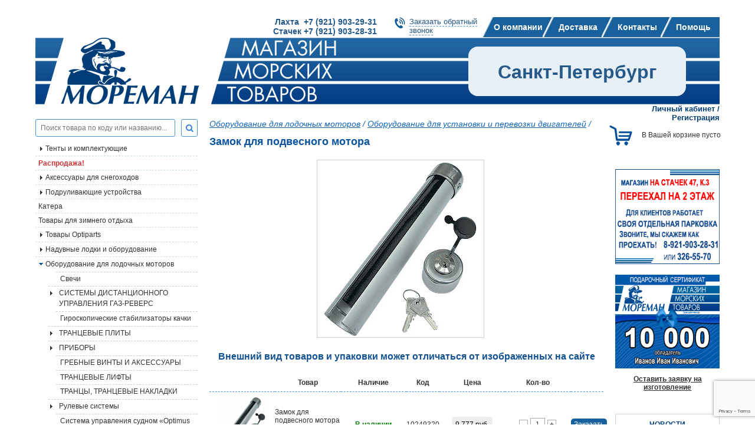

--- FILE ---
content_type: text/html; charset=WINDOWS-1251
request_url: https://moreman.spb.ru/?g=608-zamok-dlya-podvesnogo-motora
body_size: 16165
content:
<!DOCTYPE html>
	<html>
	<head>
	<title>Замок для подвесного мотора</title>
	<META name=keywords content='Замок для подвесного мотора'>
	<META Name=Description Content='Замок для подвесного мотора'>
	<META Content='text/html; charset=windows-1251' Http-equiv=Content-Type>
		<meta name='viewport' content='width=device-width, initial-scale=1.0' />
			<link rel='canonical' href='https://moreman.spb.ru/?g=608-zamok-dlya-podvesnogo-motora' />
	<link href='/favicon.ico' rel='shortcut icon'>
		<link href='/css/bootstrap-grid-4.3.1.css' rel=stylesheet type=text/css>
	<link href='/css/reset.css' rel=stylesheet type=text/css>
	<link href='/css/flexslider.css' rel=stylesheet  type=text/css media=screen /><!--для слайдера-->
	<link href='/js/fancybox/jquery.fancybox.css' rel=stylesheet type=text/css>
	<link href='/css/dogovor.css' rel='stylesheet' type='text/css'>
	<link href='/css/styles.css' rel='stylesheet' type='text/css'>
	<link href='/libs/font-awesome/css/font-awesome.min.css' rel='stylesheet' type='text/css'>
	<link href='/css/a.css' rel='stylesheet' type='text/css'><!-- для древовидного меню без куки-->
	<link href='/js/greybox/gb_styles.css' rel=stylesheet type=text/css><!-- стили для изображений на темном фоне-->
	<link href='https://fonts.googleapis.com/css?family=Roboto+Condensed:400,700,700italic,400italic&subset=latin,cyrillic' rel='stylesheet' type='text/css'>
	 <link href='/ajax/libs/jqueryui/1.8/themes/base/jquery-ui.css' rel='stylesheet' type='text/css'>
	<link href='/libs/font-awesome/css/font-awesome.min.css' rel='stylesheet' type='text/css'><!-- иконочный шрифт и CSS-инструментарий -->
	 <!-- для смены последовательности -->
	 <script src='/ajax/libs/jquery/1.3.2/jquery.js' type='text/javascript'></script>
	 <script src='/ajax/libs/jqueryui/1.7.2/jquery-ui.js' type='text/javascript'></script>

	 <!-- 1. Подключим библиотеку jQuery (без нее jQuery UI не будет работать) -->
	 <script src='/ajax/libs/jquery/1.7/jquery.min.js' type='text/javascript'></script>
	 <script src='/ajax/libs/jqueryui/1.8/jquery-ui.min.js' type='text/javascript'></script>
	<script type='text/javascript'>
		$(document).ready(function() { 
			$('.minus').click(function () {
				var $input = $(this).parent().find('input');
				var count = parseInt($input.val()) - 1;
				count = count < 1 ? 1 : count;
				$input.val(count);
				$input.change();
				return false;
			});
			$('.plus').click(function () {
				var $input = $(this).parent().find('input');
				$input.val(parseInt($input.val()) + 1);
				$input.change();
				return false;
			});

			// hide #back-top first
			$('#back-top').hide();
			
			// fade in #back-top
			$(function () {
				$(window).scroll(function () {
					if ($(this).scrollTop() > 100) {
						$('#back-top').fadeIn();
					} else {
						$('#back-top').fadeOut();
					}
				});

				// scroll body to 0px on click
				$('#back-top a').click(function () {
					$('body,html').animate({
						scrollTop: 0
					}, 800);
					return false;
				});
			});
		});
	</script> <!-- Увеличить и уменьшить значение в поле input -->
	<script src='/js/jquery.helper.js' language=javascript type=text/javascript></script>
	<script src='/js/jquery.cookie.js' language=javascript type=text/javascript></script>
	<script src='/js/cart_script.js' language=javascript type=text/javascript></script><!-- для работы корзины заказов-->
		<script src="https://www.google.com/recaptcha/api.js?render=6Lf4eNgaAAAAAL8N27zekTTxse4R1jJ_rt6lpUtB"></script>
	<script src='/js/fancybox/jquery.fancybox.pack.js' language=javascript type=text/javascript></script>
	<script src='/js/jquery.maskedinput-1.3.js' language=javascript type=text/javascript></script><!-- для шаблонов input-->
	<script src='/js/ui/jquery.ui.core.js' language=javascript type=text/javascript></script><!--наверно для дат-->
	<script src='/js/jquery.ui-slider.js' language=javascript type=text/javascript></script><!-- для слайдера-->
	<script type=text/javascript>
		var GB_ROOT_DIR = '/js/greybox/';
	</script>
	<script type=text/javascript src='/js/greybox/AJS.js'></script>
	<script type=text/javascript src='/js/greybox/AJS_fx.js'></script>
	<script type=text/javascript src='/js/greybox/gb_scripts.js'></script>

	<script type=text/javascript>
		$(document).ready(function(){
			if ($currentMenu = $("ul#tree .current")) {
				//console.log($currentMenu.parents("li"));
				$currentMenu.parents("li").find("input:first").attr("checked", "checked");
			}
		});
		$(function() {
			$('.fancybox').fancybox();
			$('.fancybox_d').fancybox({
				'width':800, 
				'autoDimensions': false,
				'autoSize':false
			});
		});
	</script>
	</head><body>
	
	
			<div id='panel'>
				<div class='row'>
					<div class='col-9 d-flex align-items-center justify-content-between'>
						<div class='mobile_tel'>
							<div class="d-flex flex-column flex-sm-row bold ">
	<a href="tel:+79219032931" class="d-block text-decoration-none mr-2 my-2 mobile-phone">Лахта  +7 (921) 903-29-31</a>
	<a href="tel:+79219032831" class="d-block text-decoration-none my-2 mobile-phone">Стачек +7 (921) 903-28-31</a>
</div>
						</div>
					</div>
					<div class='col-3'>
						<div class='mob-close float-right'>
							<span></span>
							<span></span>
						</div>
					</div>
				</div>
				<ul class='menu'>
		<li>
			<a href='/?p=362-o-kompanii-v-spb'>О компании</a>
		</li>
		<li>
			<a href='/?p=363-dostavka-v-spb'>Доставка</a>
		</li>
		<li>
			<a href='/?p=364-kontakty-v-spb'>Контакты</a>
		</li>
		<li>
			<a href='javascript:void(0)'>Помощь</a>
			<div class='submenu'>
				<div class='back'><i class='fa fa-angle-left' aria-hidden='true'></i> НАЗАД</div>
				<!--<div class='back'><i class='fal fa-chevron-left'></i> НАЗАД</div>-->
				<ul>
		<li>
			<a href='/?p=575-aktivirovat-diskontnuyu-kartu'>Активировать дисконтную карту</a>
		</li>
		<li>
			<a href='/?p=578-oplata-s-pomoshchyu-bankovskoy-karty-na-sayte'>Оплата с помощью банковской карты на сайте</a>
		</li>
				</ul>
			</div>
		</li>
		<li>
			<a href='/?p=515-vaknsii'>Вакансии</a>
		</li>
				</ul>
			</div>
	<div class='d-none d-md-block'>
		<div class='container'>
			
			<div class='d-flex justify-content-end header_1'>
				<div class='header_tel'>
					<p class="bold">
	<a class="text-decoration-none header-phone" href="+79219032931">Лахта  +7 (921) 903-29-31</a><br />
	<a class="text-decoration-none header-phone" href="+79219032831">Стачек +7 (921) 903-28-31</a></p>
				</div>
				<div class='header_call'>
					<a href='#callback'  class='fancybox'>Заказать обратный<br>звонок</a>
				</div>
				<div class='gorizont-menu'>
		<ul class=topmenu>
				<li><a href='/?p=362-o-kompanii-v-spb' >О компании</a>
				<li><a href='/?p=363-dostavka-v-spb' >Доставка</a>
				<li><a href='/?p=364-kontakty-v-spb' >Контакты</a>
				<li><a href='/?p=514-pomoshch' >Помощь</a>
		</ul></div>
			</div>
		</div>
	</div>
	<div class='container'>
		<div class='d-flex justify-content-between align-items-center header'>
			<a href=/ class='d-block logo'>
				<img src=/images/logo.png class='d-block logo-image'>
			</a>
			<div class='header_right'><span class='m-auto'>Санкт-Петербург</span></div>
			<div class='d-block d-lg-none'>							
				<a href='#' id='a_menu_top' data-page='katalog_42' data-lang='<!--{-div_lang_id-}-->' data-field='1' class='d-block mobile-menu__a'>
					<img src='/images/svg/menu/menu-three-line.svg' class='d-block' height=48px width='48px'>
				</a>
			</div>
		</div>
	</div>
	<div class='container'>
		<div class='row' container_text>
			<div class='col-12 col-lg-3 left_block_content order-0'>
				<div class='search_tov'>
					<!--<p>{-no-div_search-}:</p>-->
					<form action='/' method=GET>
					<input type=hidden id=name_page value='/?p=365-poisk'>
					<input type=hidden name=p value='365-poisk'>
					<div class='d-flex'>
						<input type=text id=livesearch placeholder='Поиск товара по коду или названию...' name='search_letters' >
						<button type="submit"><i class="fa fa-search blue"></i></button>
					</div>
					</form>
				</div>
				<div id=resSearch>
					<div class='center' id=loader></div>
				</div>
				
		<div id='verticalNav' class='d-flex d-lg-none w-100 justify-content-center navbar-vertical__div-title'>
			<div class='m-auto navbar-vertical__div-title-right'>
				<i class="fa fa-bars"></i>&nbsp;КАТАЛОГ ТОВАРОВ
			</div>
		</div>
		<div class='navbar-vertical__div'>
			<ul id='tree' class='tree'>
			<li class='first  folder  '><span class='label'><a href='/?p=864-tenty-i-komplektuyushchie'  >Тенты и комплектующие</a></span><input type='checkbox' id=subfolder864><label for='subfolder864'></label>
			<ul>
					<li class='first  file'><a href='/?p=865-tenty'>Тенты</a></li>
			</ul>
			<li class='  file  '><a href='/?p=494-skidki-na-sudovoe-oborudovanie' class='red bold' >Распродажа!</a></li>
			<li class='  folder  '><span class='label'><a href='/?p=611-aksessuary-dlya-snegohodov'  >Аксессуары для снегоходов</a></span><input type='checkbox' id=subfolder611><label for='subfolder611'></label>
			<ul>
					<li class='first  folder'><span class='label'><a href='/?p=616-sklizy-dlya-snegohodov'>Склизы для снегоходов</a></span><input type='checkbox' id=subfolder616><label for='subfolder616'></label>
			<ul>
					<li class='first  file'><a href='/?p=612-sklizy-arctic-cat'>Склизы Arctic Cat</a></li>
					<li class='  file'><a href='/?p=613-sklizy-brp'>Склизы BRP</a></li>
					<li class='  file'><a href='/?p=614-sklizy-polaris'>Склизы POLARIS</a></li>
					<li class='last  file'><a href='/?p=615-sklizy-yamaha'>Склизы YAMAHA</a></li>
			</ul>
					<li class='  folder'><span class='label'><a href='/?p=623-konki-lyzh-snegohodov'>Коньки лыж снегоходов</a></span><input type='checkbox' id=subfolder623><label for='subfolder623'></label>
			<ul>
					<li class='first  file'><a href='/?p=624-konki-lyzh-snegohodov-arctic-cat'>Коньки лыж снегоходов Arctic Cat</a></li>
					<li class='  file'><a href='/?p=625-konki-lyzh-snegohodov-brp'>Коньки лыж снегоходов BRP</a></li>
					<li class='  file'><a href='/?p=626-konki-lyzh-snegohodov-polaris'>Коньки лыж снегоходов Polaris</a></li>
					<li class='last  file'><a href='/?p=627-konki-lyzh-snegohodov-yamaha'>Коньки лыж снегоходов Yamaha</a></li>
			</ul>
					<li class='  folder'><span class='label'><a href='/?p=617-roliki-katki-zadney-podveski'>Ролики (катки) задней подвески для снегоходов</a></span><input type='checkbox' id=subfolder617><label for='subfolder617'></label>
			<ul>
					<li class='first  file'><a href='/?p=619-roliki-katki-zadney-podveski-brp'>Ролики (катки) задней подвески BRP</a></li>
					<li class='last  file'><a href='/?p=621-roliki-katki-zadney-podveski-yamaha'>Ролики (катки) задней подвески YAMAHA</a></li>
			</ul>
					<li class='  folder'><span class='label'><a href='/?p=634-opory-podushki-dvigatelya'>Опоры (подушки) двигателя для снегоходов</a></span><input type='checkbox' id=subfolder634><label for='subfolder634'></label>
			<ul>
					<li class='first  file'><a href='/?p=635-opora-podushka-dvigatelya-arctic-cat'>Опора (подушка) двигателя Arctic Cat</a></li>
					<li class='last  file'><a href='/?p=638-opora-podushka-dvigatelya-polaris'>Опора (подушка) двигателя Polaris</a></li>
			</ul>
					<li class='  file'><a href='/?p=665-vozdushnye-filtry-dlya-snegohodov'>Воздушные фильтры для снегоходов</a></li>
					<li class='  file'><a href='/?p=666-maslyanye-filtry-dlya-snegohodov'>Масляные фильтры для снегоходов</a></li>
					<li class='last  file'><a href='/?p=667-toplivnye-filtry-dlya-snegohodov'>Топливные фильтры для снегоходов</a></li>
			</ul>
			<li class='  folder  '><span class='label'><a href='/?p=804-podrulivayushchie-ustroystva'  >Подруливающие устройства</a></span><input type='checkbox' id=subfolder804><label for='subfolder804'></label>
			<ul>
					<li class='first  file'><a href='/?p=38-podrulivayushchie-ustroystva-laquolewmarraquo'>Подруливающие устройства «Lewmar»</a></li>
					<li class='last  file'><a href='/?p=45-podrulivayushchie-ustroystva-laquoquickraquo'>Подруливающие устройства «Quick»</a></li>
			</ul>
			<li class='  file  '><a href='/?p=822-katera'  >Катера</a></li>
			<li class='  file  '><a href='/?p=489-tovary-dlya-zimnego-otdyha'  >Товары для зимнего отдыха</a></li>
			<li class='  folder  '><span class='label'><a href='/?p=384-tovary-optiparts-morskoe-snaryazhenie'  >Товары Optiparts</a></span><input type='checkbox' id=subfolder384><label for='subfolder384'></label>
			<ul>
					<li class='first  file'><a href='/?p=403-hull-fittings-optiparts-fitingi'>Дельные вещи</a></li>
					<li class='  file'><a href='/?p=404-miscellaneous-raznoe'>Сопутствующие товары</a></li>
					<li class='last  file'><a href='/?p=407-spars-lonzherony'>Рангоут (мачты, гики, шпринты)</a></li>
			</ul>
			<li class='  folder  '><span class='label'><a href='/?p=2-naduvnye-lodki-i-oborudovanie'  >Надувные лодки и оборудование</a></span><input type='checkbox' id=subfolder2><label for='subfolder2'></label>
			<ul>
					<li class='first  file'><a href='/?p=817-aksessuary-dlya-naduvnyh-lodok'>Аксессуары для надувных лодок</a></li>
					<li class='  file'><a href='/?p=23-lodki-zodiac-dlya-sporta-i-otdyha'>Лодки «Zodiac» для спорта и отдыха</a></li>
					<li class='  folder'><span class='label'><a href='/?p=25-oborudovanie-dlya-lodok'>Оборудование для лодок</a></span><input type='checkbox' id=subfolder25><label for='subfolder25'></label>
			<ul>
					<li class='first  file'><a href='/?p=61-kronshteyny-vesla-uklyuchiny-ruchki-rymy'>Кронштейны, весла, уключины, ручки, рымы</a></li>
					<li class='  file'><a href='/?p=62-nasosy-klapany-probki'>Насосы, клапаны, пробки</a></li>
					<li class='last  file'><a href='/?p=63-sidenya-tenty-lestnitsy-oborudovanie-dlya-transportirovki'>Сиденья, тенты, лестницы, оборудование для транспортировки</a></li>
			</ul>
					<li class='  file'><a href='/?p=26-zapasnye-chasti-dlya-lodok'>Запасные части для лодок</a></li>
					<li class='  file'><a href='/?p=28-oborudovanie-dlya-lodok-borika'>Оборудование для лодок Borika</a></li>
					<li class='last  folder'><span class='label'><a href='/?p=510-lodki-moreman'>Лодки "Мореман"</a></span><input type='checkbox' id=subfolder510><label for='subfolder510'></label>
			<ul>
					<li class='first  file'><a href='/?p=513-aksessuary-lodki-moreman'>Аксессуары</a></li>
			</ul>
			</ul>
			<li class='  folder  '><span class='label'><a href='/?p=3-lodochnye-motory-i-oborudovanie'  >Оборудование для лодочных моторов</a></span><input type='checkbox' id=subfolder3><label for='subfolder3'></label>
			<ul>
					<li class='first  file'><a href='/?p=803-svechi_kupit'>Свечи</a></li>
					<li class='  folder'><span class='label'><a href='/?p=798-sistemy-distantsionnogo-upravleniya-gaz-revers'>СИСТЕМЫ ДИСТАНЦИОННОГО УПРАВЛЕНИЯ ГАЗ-РЕВЕРС</a></span><input type='checkbox' id=subfolder798><label for='subfolder798'></label>
			<ul>
					<li class='first  file'><a href='/?p=849-organayzery-dlya-trosov-du-i-kabeley'>ОРГАНАЙЗЕРЫ ДЛЯ ТРОСОВ ДУ И КАБЕЛЕЙ</a></li>
					<li class='  file'><a href='/?p=853-pulty-distantsionnogo-upravleniya_kupit'>ПУЛЬТЫ ДИСТАНЦИОННОГО УПРАВЛЕНИЯ</a></li>
					<li class='last  file'><a href='/?p=47-trosy-distantsionnogo-upravleniya'>Тросы дистанционного управления</a></li>
			</ul>
					<li class='  file'><a href='/?p=582-giroskopicheskie-stabilizatory-kachki'>Гироскопические стабилизаторы качки</a></li>
					<li class='  folder'><span class='label'><a href='/?p=757-trantsevye-plity'>ТРАНЦЕВЫЕ ПЛИТЫ</a></span><input type='checkbox' id=subfolder757><label for='subfolder757'></label>
			<ul>
					<li class='first  file'><a href='/?p=44-trantsevye-plity-podvodnye-krylya'>Транцевые плиты, подводные крылья</a></li>
			</ul>
					<li class='  folder'><span class='label'><a href='/?p=759-pribory'>ПРИБОРЫ</a></span><input type='checkbox' id=subfolder759><label for='subfolder759'></label>
			<ul>
					<li class='first  folder'><span class='label'><a href='/?p=48-pribory-moreman'>Приборы «Мореман»</a></span><input type='checkbox' id=subfolder48><label for='subfolder48'></label>
			<ul>
					<li class='first  file'><a href='/?p=337-aksessuary_kupit'>Аксессуары</a></li>
			</ul>
					<li class='  file'><a href='/?p=859-datchiki-urovnya-zhidkosti'>Датчики уровня жидкости</a></li>
					<li class='  file'><a href='/?p=872-ukazateli-urovnya-topliva'>Указатели уровня топлива</a></li>
					<li class='  folder'><span class='label'><a href='/?p=46-pribory-faria'>Приборы «Faria»</a></span><input type='checkbox' id=subfolder46><label for='subfolder46'></label>
			<ul>
					<li class='first  file'><a href='/?p=288-seriya-dress-white'>Серия «Dress white»</a></li>
					<li class='  file'><a href='/?p=289-seriya-professional-red'>Серия «Professional red»</a></li>
					<li class='  file'><a href='/?p=290-seriya-coral'>Серия «Coral»</a></li>
					<li class='  file'><a href='/?p=291-seriya-chesapeake-white-ss'>Серия «Chesapeake White SS»</a></li>
					<li class='last  file'><a href='/?p=292-aksessuary'>Аксессуары</a></li>
			</ul>
					<li class='last  folder'><span class='label'><a href='/?p=49-aksessuary-dlya-priborov'>Аксессуары для приборов</a></span><input type='checkbox' id=subfolder49><label for='subfolder49'></label>
			<ul>
					<li class='first  file'><a href='/?p=338-aksessuary-dlya-priborov-faria'>Аксессуары для приборов «Faria»</a></li>
					<li class='last  file'><a href='/?p=339-aksessuary-dlya-priborov-moreman'>Аксессуары для приборов «Мореман»</a></li>
			</ul>
			</ul>
					<li class='  file'><a href='/?p=769-grebnye-vinty-i-aksessuary'>ГРЕБНЫЕ ВИНТЫ И АКСЕССУАРЫ</a></li>
					<li class='  file'><a href='/?p=779-trantsevye-lifty'>ТРАНЦЕВЫЕ ЛИФТЫ</a></li>
					<li class='  file'><a href='/?p=790-trantsy-trantsevye-nakladki'>ТРАНЦЫ, ТРАНЦЕВЫЕ НАКЛАДКИ</a></li>
					<li class='  folder'><span class='label'><a href='/?p=34-rulevye-sistemy'>Рулевые системы</a></span><input type='checkbox' id=subfolder34><label for='subfolder34'></label>
			<ul>
					<li class='first  folder'><span class='label'><a href='/?p=69-rulevye-privody-gidravlicheskie'>Рулевые приводы гидравлические TELEFLEX</a></span><input type='checkbox' id=subfolder69><label for='subfolder69'></label>
			<ul>
					<li class='first  file'><a href='/?p=867-zapchasti-dlya-gidravlicheskih-rulevyh-sistem'>Запчасти для гидравлических рулевых систем</a></li>
			</ul>
					<li class='  file'><a href='/?p=70-rulevye-kolesa-i-shturvaly'>Рулевые колеса и штурвалы</a></li>
					<li class='  file'><a href='/?p=71-rulevye-privody-mehanicheskie'>Рулевые приводы механические</a></li>
					<li class='last  file'><a href='/?p=750-rulevye-privody-gidravlicheskie-mavimare'>Рулевые приводы гидравлические Mavimare</a></li>
			</ul>
					<li class='  file'><a href='/?p=50-sistema-upravleniya-sudnom-optimus-360'>Система управления судном «Optimus 360»</a></li>
					<li class='  file'><a href='/?p=37-pribory-teleflex-rasprodazha-bolee-ne-proizvodyatsya'>Приборы «Teleflex» (распродажа, более не производятся)</a></li>
					<li class='  folder'><span class='label'><a href='/?p=39-smazochnye-i-rashodnye-materialy'>Смазочные и расходные материалы</a></span><input type='checkbox' id=subfolder39><label for='subfolder39'></label>
			<ul>
					<li class='first  file'><a href='/?p=792-aksessuary_kupit_v_spb'>АКСЕССУАРЫ</a></li>
					<li class='  file'><a href='/?p=782-transmissionnoe-maslo'>ТРАНСМИССИОННОЕ МАСЛО</a></li>
					<li class='  file'><a href='/?p=776-smazki-i-prisadki'>СМАЗКИ И ПРИСАДКИ</a></li>
					<li class='  file'><a href='/?p=516-maslamotul'>Моторные масла MOTUL</a></li>
					<li class='  file'><a href='/?p=589-motornye-masla-yamalube'>Моторные масла YAMALUBE</a></li>
					<li class='  file'><a href='/?p=590-motornye-masla-quiksilver'>Моторные масла QUIKSILVER</a></li>
					<li class='  file'><a href='/?p=652-motornye-masla-liqui-moly'>Моторные масла Liqui moly</a></li>
					<li class='last  file'><a href='/?p=654-motornye-masla-moreman-'>Моторные масла "МОРЕМАН"</a></li>
			</ul>
					<li class='  file'><a href='/?p=568-toplivnye-sistemy'>Топливные системы</a></li>
					<li class='  file'><a href='/?p=40-toplivnye-baki-toplivnye-sistemy-i-armatura'>Топливные баки, топливные системы и арматура</a></li>
					<li class='  file'><a href='/?p=41-vyhlopnye-sistemy'>Выхлопные системы.</a></li>
					<li class=' current folder'><span class='label'><a href='/?p=42-oborudovanie-dlya-ustanovki-i-perevozki-dvigateley'>Оборудование для установки и перевозки двигателей</a></span><input type='checkbox' id=subfolder42><label for='subfolder42'></label>
			<ul>
					<li class='first  file'><a href='/?p=791-telezhki-opory-zamki-dlya-plm'>ТЕЛЕЖКИ, ОПОРЫ, ЗАМКИ ДЛЯ ПЛМ</a></li>
			</ul>
					<li class='  file'><a href='/?p=43-grebnye-vinty'>Гребные винты</a></li>
					<li class='  file'><a href='/?p=53-anody-i-fitingi'>Аноды и фитинги</a></li>
					<li class='  folder'><span class='label'><a href='/?p=52-zapchasti'>Запчасти</a></span><input type='checkbox' id=subfolder52><label for='subfolder52'></label>
			<ul>
					<li class='first  file'><a href='/?p=561-zapchasti-raznoe-rasprodazha'>Запчасти, разное (распродажа)</a></li>
					<li class='last  folder'><span class='label'><a href='/?p=366-rashodnye-materialy-i-zapasnye-chasti-sierra-vse-motory'>Расходные материалы и запасные части Sierra (все моторы)</a></span><input type='checkbox' id=subfolder366><label for='subfolder366'></label>
			<ul>
					<li class='first  file'><a href='/?p=497-sistema-ohlazhdeniya-dvigatelya'>Система охлаждения двигателя</a></li>
			</ul>
			</ul>
					<li class='last  folder'><span class='label'><a href='/?p=370-svechi'>Свечи</a></span><input type='checkbox' id=subfolder370><label for='subfolder370'></label>
			<ul>
					<li class='first  folder'><span class='label'><a href='/?p=371-svechi-dlya-plm-yamaha'>Свечи для ПЛМ Yamaha</a></span><input type='checkbox' id=subfolder371><label for='subfolder371'></label>
			<ul>
					<li class='first  file'><a href='/?p=372-2-h-taktnye'>2-х тактные</a></li>
					<li class='last  file'><a href='/?p=373-4-h-taktnye_kupit'>4-х тактные</a></li>
			</ul>
					<li class='  folder'><span class='label'><a href='/?p=374-svechi-dlya-plm-suzuki'>Свечи для ПЛМ Suzuki</a></span><input type='checkbox' id=subfolder374><label for='subfolder374'></label>
			<ul>
					<li class='first  file'><a href='/?p=389-2-h-taktnye_kupit_v_spb'>2-х тактные</a></li>
					<li class='last  file'><a href='/?p=390-4-h-taktnye_kupit_v_spb_nedorogo'>4-х тактные</a></li>
			</ul>
					<li class='  folder'><span class='label'><a href='/?p=375-svechi-dlya-plm-tohatsu'>Свечи для ПЛМ Tohatsu</a></span><input type='checkbox' id=subfolder375><label for='subfolder375'></label>
			<ul>
					<li class='first  file'><a href='/?p=391-2-h-taktnye_kupit_v_spb_nedorogo'>2-х тактные</a></li>
					<li class='last  file'><a href='/?p=392-4-h-taktnye_kupit_v_spb_nedorogo_3y43w'>4-х тактные</a></li>
			</ul>
					<li class='  file'><a href='/?p=376-svechi-dlya-plm-honda'>Свечи для ПЛМ Honda</a></li>
					<li class='  folder'><span class='label'><a href='/?p=377-svechi-dlya-plm-mercury'>Свечи для ПЛМ Mercury</a></span><input type='checkbox' id=subfolder377><label for='subfolder377'></label>
			<ul>
					<li class='first  file'><a href='/?p=378-2-h-taktnye_kupit'>2-х тактные</a></li>
					<li class='last  file'><a href='/?p=388-4-h-taktnye_kupit_v_spb'>4-х тактные</a></li>
			</ul>
					<li class='  file'><a href='/?p=379-svechi-dlya-plm-evinrude'>Свечи для ПЛМ Evinrude</a></li>
					<li class='last  folder'><span class='label'><a href='/?p=380-svechi-dlya-plm-johnson'>Свечи для ПЛМ Johnson</a></span><input type='checkbox' id=subfolder380><label for='subfolder380'></label>
			<ul>
					<li class='first  file'><a href='/?p=393-2-h-taktnye_kupit_v_spb_nedorogo_dswkz'>2-х тактные</a></li>
					<li class='last  file'><a href='/?p=394-4-h-taktnye_kupit_v_spb_nedorogo_lx2gy'>4-х тактные</a></li>
			</ul>
			</ul>
			</ul>
			<li class='  folder  '><span class='label'><a href='/?p=5-sport-i-otdyh-na-vode'  >Спорт  и отдых на воде</a></span><input type='checkbox' id=subfolder5><label for='subfolder5'></label>
			<ul>
					<li class='first  file'><a href='/?p=89-spasatelnye-zhilety'>Спасательные жилеты</a></li>
					<li class='last  file'><a href='/?p=88-buksiruemye-ballony'>Буксируемые баллоны</a></li>
			</ul>
			<li class='  folder  '><span class='label'><a href='/?p=7-elektronika-i-navigatsiya'  >Электроника и навигация</a></span><input type='checkbox' id=subfolder7><label for='subfolder7'></label>
			<ul>
					<li class='first  file'><a href='/?p=870-ais-ais'>АИС(AIS)</a></li>
					<li class='  folder'><span class='label'><a href='/?p=763-audio-video'>АУДИО/ВИДЕО</a></span><input type='checkbox' id=subfolder763><label for='subfolder763'></label>
			<ul>
					<li class='first  file'><a href='/?p=764-dinamiki'>Динамики</a></li>
					<li class='  file'><a href='/?p=774-antenny-i-aksessuary'>Антенны и аксессуары</a></li>
					<li class='  file'><a href='/?p=777-mediaresivery'>Медиаресиверы</a></li>
					<li class='last  file'><a href='/?p=794-usiliteli'>Усилители</a></li>
			</ul>
					<li class='  file'><a href='/?p=126-instrumenty'>Инструменты</a></li>
					<li class='  file'><a href='/?p=128-audiotehnika'>Аудиотехника</a></li>
					<li class='  file'><a href='/?p=124-kompasy'>Компасы</a></li>
					<li class='  file'><a href='/?p=116-radiostantsii-rechnogo-diapazona'>Радиостанции речного диапазона</a></li>
					<li class='last  file'><a href='/?p=117-radiostantsii-morskogo-diapazona'>Радиостанции морского диапазона</a></li>
			</ul>
			<li class='  folder  '><span class='label'><a href='/?p=9-delnye-veshchi'  >Дельные вещи</a></span><input type='checkbox' id=subfolder9><label for='subfolder9'></label>
			<ul>
					<li class='first  file'><a href='/?p=145-delnye-veshchi-dlya-rybolovnyh-sudov'>Дельные вещи для рыболовных судов</a></li>
					<li class='  file'><a href='/?p=573-zapasnye-chasti-dlya-treylerov'>Запасные части для трейлеров</a></li>
					<li class='  file'><a href='/?p=155-utki-i-poluklyuzy'>Утки и полуклюзы</a></li>
					<li class='  file'><a href='/?p=154-uklyuchiny'>Уключины</a></li>
					<li class='  file'><a href='/?p=153-petli-zadvizhki-shchekoldy'>Петли, задвижки, щеколды</a></li>
					<li class='  file'><a href='/?p=152-kronshteyny-sergi-rymy'>Кронштейны, серьги, рымы</a></li>
					<li class='  file'><a href='/?p=151-ruchki-stupenki-skoby-kryuchki'>Ручки, ступеньки, скобы, крючки</a></li>
					<li class='  file'><a href='/?p=150-detali-leernogo-ograzhdeniya-i-tenta'>Детали леерного ограждения и тента</a></li>
					<li class='  file'><a href='/?p=149-vertlyugi-karabiny-talrepy-obzhimki-takelazhnye-skoby'>Вертлюги, карабины, талрепы, обжимки, такелажные скобы</a></li>
					<li class='  file'><a href='/?p=148-flagshtoki'>Флагштоки</a></li>
					<li class='  file'><a href='/?p=146-lyuki-illyuminatory'>Люки, иллюминаторы</a></li>
					<li class='  file'><a href='/?p=147-privalnye-brusya-i-profili'>Привальные брусья и профили</a></li>
					<li class='  file'><a href='/?p=156-lyuchki-organayzery-gorloviny'>Лючки, органайзеры</a></li>
					<li class='last  file'><a href='/?p=669-gorloviny'>Горловины</a></li>
			</ul>
			<li class='  folder  '><span class='label'><a href='/?p=8-remont-i-uhod-za-sudnom'  >Ремонт и уход за судном</a></span><input type='checkbox' id=subfolder8><label for='subfolder8'></label>
			<ul>
					<li class='first  folder'><span class='label'><a href='/?p=136-krepezh'>Крепеж</a></span><input type='checkbox' id=subfolder136><label for='subfolder136'></label>
			<ul>
					<li class='first  file'><a href='/?p=157-krepezh-metricheskiy'>Крепеж метрический</a></li>
					<li class='  file'><a href='/?p=158-krepezh-dyuymovyy'>Крепеж дюймовый</a></li>
					<li class='last  file'><a href='/?p=159-zastezhki-knopki-i-prochaya-furnitura-dlya-tentov'>Застежки, кнопки и прочая фурнитура для тентов</a></li>
			</ul>
					<li class='  folder'><span class='label'><a href='/?p=135-remont-pokraska-i-uhod'>Ремонт, покраска и уход</a></span><input type='checkbox' id=subfolder135><label for='subfolder135'></label>
			<ul>
					<li class='first  folder'><span class='label'><a href='/?p=749-lakokrasochnye-materialy-moreman-'>Лакокрасочные материалы "Мореман"</a></span><input type='checkbox' id=subfolder749><label for='subfolder749'></label>
			<ul>
					<li class='first  file'><a href='/?p=875-shpaklevki'>Шпаклевки</a></li>
					<li class='  file'><a href='/?p=850-grunty-i-shpaklevki'>Грунты и шпаклевки</a></li>
					<li class='  file'><a href='/?p=819-emali-i-laki'>Эмали и лаки</a></li>
					<li class='  file'><a href='/?p=823-neobrastayushchie-kraski_kupit_v_spb'>Необрастающие краски</a></li>
					<li class='last  file'><a href='/?p=824-rastvoriteli-i-spetsialnye-sredstva'>Растворители и специальные средства</a></li>
			</ul>
					<li class='  folder'><span class='label'><a href='/?p=142-lakokrasochnye-sostavy-international'>Лакокрасочные составы International</a></span><input type='checkbox' id=subfolder142><label for='subfolder142'></label>
			<ul>
					<li class='first  file'><a href='/?p=230-grunty-i-sredstva-borby-s-osmosom'>Грунты и средства борьбы с осмосом</a></li>
					<li class='  file'><a href='/?p=231-palubnye-i-tryumnye-kraski'>Палубные и трюмные краски</a></li>
					<li class='  file'><a href='/?p=232-neobrastayushchie-kraski'>Необрастающие краски</a></li>
					<li class='  file'><a href='/?p=233-shpatlevki'>Шпатлевки</a></li>
					<li class='  file'><a href='/?p=234-emali-i-podmalevki'>Эмали и подмалевки</a></li>
					<li class='  file'><a href='/?p=235-laki'>Лаки</a></li>
					<li class='last  file'><a href='/?p=236-rastvoriteli-i-spetsialnye-produkty'>Растворители и специальные продукты</a></li>
			</ul>
					<li class='  folder'><span class='label'><a href='/?p=139-lakokrasochnye-sostavy-hempel'>Лакокрасочные составы Hempel</a></span><input type='checkbox' id=subfolder139><label for='subfolder139'></label>
			<ul>
					<li class='first  file'><a href='/?p=327-laki_kupit'>Лаки</a></li>
					<li class='  file'><a href='/?p=328-grunty-shpaklevki-podmalevki-emali'>Грунты, шпаклевки, подмалевки, эмали</a></li>
					<li class='  file'><a href='/?p=329-neobrastayushchie-kraski_kupit'>Необрастающие краски</a></li>
					<li class='last  file'><a href='/?p=330-rastvoriteli-spetsialnye-sredstva-i-sredstva-uhoda'>Растворители, специальные средства и средства ухода</a></li>
			</ul>
					<li class='  file'><a href='/?p=140-germetiki-shpatlevki-klei-inyh-proizvoditeley'>Герметики, шпатлевки, клеи иных производителей</a></li>
					<li class='  file'><a href='/?p=818-lakokrasochnye-sostavy-stoppani'>Лакокрасочные составы STOPPANI</a></li>
					<li class='  file'><a href='/?p=141-remontnye-nabory-i-materialy'>Ремонтные наборы и материалы</a></li>
					<li class='  file'><a href='/?p=143-instrument'>Инструмент</a></li>
					<li class='last  folder'><span class='label'><a href='/?p=144-sredstva-uhoda'>Средства ухода</a></span><input type='checkbox' id=subfolder144><label for='subfolder144'></label>
			<ul>
					<li class='first  file'><a href='/?p=237-ochistiteli-i-shampuni'>Очистители и шампуни</a></li>
					<li class='  file'><a href='/?p=238-poliroli-vosstanoviteli-zashchitnye-sredstva'>Полироли, восстановители, защитные средства</a></li>
					<li class='  file'><a href='/?p=239-sredstva-dlya-tika'>Средства для тика</a></li>
					<li class='last  file'><a href='/?p=240-spetsialnye-sredstva'>Специальные средства</a></li>
			</ul>
			</ul>
					<li class='  file'><a href='/?p=137-palubnye-i-otdelochnye-pokrytiya'>Палубные и отделочные покрытия</a></li>
					<li class='last  file'><a href='/?p=138-tentovye-tkani-i-gibkoe-steklo'>Тентовые ткани и гибкое стекло</a></li>
			</ul>
			<li class='  folder  '><span class='label'><a href='/?p=429-metizy-nerzhaveyushchaya-stal'  >Метизы (нержавеющая сталь)</a></span><input type='checkbox' id=subfolder429><label for='subfolder429'></label>
			<ul>
					<li class='first  file'><a href='/?p=430-din-127-shayba-pruzhinnaya-grover'>DIN 127 Шайба пружинная (гровер) A4</a></li>
					<li class='  file'><a href='/?p=431-din-315-gayka-barashek'>DIN 315 Гайка-барашек A4</a></li>
					<li class='  file'><a href='/?p=432-din-6923-gayka-s-zubchatym-flantsem'>DIN 6923 Гайка с зубчатым фланцем A4</a></li>
					<li class='  file'><a href='/?p=433-din-7337-zaklepka-vytyazhnaya'>DIN 7337 Заклепка вытяжная A2</a></li>
					<li class='  file'><a href='/?p=434-din-7981-shurup-s-polukrugloy-golovkoy'>DIN 7981 Шуруп с полукруглой головкой A4</a></li>
					<li class='  file'><a href='/?p=435-din-7982-shurup-s-potaynoy-golovkoy'>DIN 7982 Шуруп с потайной головкой A4</a></li>
					<li class='  file'><a href='/?p=436-din-7983-shurup-s-polupotaynoy-golovkoy'>DIN 7983 Шуруп с полупотайной головкой A4</a></li>
					<li class='  file'><a href='/?p=437-din-85-vint-s-polukrugloy-golovkoy'>DIN 85 Винт с полукруглой головкой A4</a></li>
					<li class='  file'><a href='/?p=438-din-933-bolt-shestigrannyy-s-polnoy-rezboy'>DIN 933 Болт шестигранный с полной резьбой A4</a></li>
					<li class='  file'><a href='/?p=580-din-912-vint-s-tsilindricheskoy-golovkoy-i-vnutrennim-shestigrannikom'>DIN 912 Винт с цилиндрической головкой и внутренним шестигранником A2</a></li>
					<li class='  file'><a href='/?p=439-din-934-gayka'>DIN 934 Гайка A4</a></li>
					<li class='  file'><a href='/?p=440-din-94-shplint'>DIN 94 Шплинт A4</a></li>
					<li class='  file'><a href='/?p=441-din-965-vint-s-potaynoy-golovkoy'>DIN 965 Винт с потайной головкой A4</a></li>
					<li class='  file'><a href='/?p=442-din-966-vint-s-polupotaynoy-goovkoy'>DIN 966 Винт с полупотайной головкой</a></li>
					<li class='  file'><a href='/?p=482-din-985-gayka-samokontryashchayasya'>DIN 985 Гайка самоконтрящаяся A4</a></li>
					<li class='  file'><a href='/?p=483-din-9021-shayba-kuzovnaya'>DIN 9021 Шайба кузовная A4</a></li>
					<li class='last  file'><a href='/?p=586-din-125-shayba-a2'>DIN 125 Шайба А2</a></li>
			</ul>
			<li class='  folder  '><span class='label'><a href='/?p=10-vodoprovod-kanalizatsiya'  >Водопровод, канализация</a></span><input type='checkbox' id=subfolder10><label for='subfolder10'></label>
			<ul>
					<li class='first  folder'><span class='label'><a href='/?p=160-tryumnye-pompy'>Трюмные помпы</a></span><input type='checkbox' id=subfolder160><label for='subfolder160'></label>
			<ul>
					<li class='first  file'><a href='/?p=877-ruchnye'>Ручные</a></li>
					<li class='last  file'><a href='/?p=878-aeratory'>Аэраторы</a></li>
			</ul>
					<li class='  file'><a href='/?p=161-kanalizatsiya'>Канализация</a></li>
					<li class='  folder'><span class='label'><a href='/?p=162-sistemy-vodosnabzheniya'>Системы водоснабжения</a></span><input type='checkbox' id=subfolder162><label for='subfolder162'></label>
			<ul>
					<li class='first  file'><a href='/?p=876-nasosy-pompy-dlya-vody'>Насосы, помпы для воды</a></li>
					<li class='  file'><a href='/?p=858-smesiteli-leyki-dushi'>Смесители, лейки, души</a></li>
					<li class='last  file'><a href='/?p=863-shlangi-fitingi-krany-i-prochee'>Шланги, фитинги, краны и прочее</a></li>
			</ul>
					<li class='last  file'><a href='/?p=163-boylery'>Бойлеры</a></li>
			</ul>
			<li class='  folder  '><span class='label'><a href='/?p=11-elektrooborudovanie'  >Электрооборудование</a></span><input type='checkbox' id=subfolder11><label for='subfolder11'></label>
			<ul>
					<li class='first  folder'><span class='label'><a href='/?p=164-avtonomnye-generatory'>Автономные генераторы</a></span><input type='checkbox' id=subfolder164><label for='subfolder164'></label>
			<ul>
					<li class='first  file'><a href='/?p=274-zapasnye-chasti-i-aksessuary-dlya-elektrogeneratorov-kohler'>Запасные части и аксессуары для электрогенераторов «Kohler»</a></li>
			</ul>
					<li class='  file'><a href='/?p=768-navigatsionnye-ogni_kupit'>Навигационные огни</a></li>
					<li class='  file'><a href='/?p=802-gorny-i-signalnye-ustroystva'>Горны и сигнальные устройства</a></li>
					<li class='  file'><a href='/?p=165-zaryadnye-ustroystva-i-invertery'>Зарядные устройства и инвертеры</a></li>
					<li class='  file'><a href='/?p=166-kabeli-i-soedinitelnaya-armatura'>Кабели и соединительная арматура</a></li>
					<li class='  file'><a href='/?p=167-vyklyuchateli-predohraniteli-i-aksessuary'>Выключатели, предохранители и аксессуары</a></li>
					<li class='  file'><a href='/?p=168-akkumulyatory-i-aksessuary'>Аккумуляторы и аксессуары</a></li>
					<li class='  file'><a href='/?p=169-vnutrennee-osveshchenie-i-bryzgozashchishchennye-svetilniki'>Внутреннее освещение и брызгозащищенные светильники</a></li>
					<li class='  folder'><span class='label'><a href='/?p=170-navigatsionnye-ogni'>Навигационные огни</a></span><input type='checkbox' id=subfolder170><label for='subfolder170'></label>
			<ul>
					<li class='first  file'><a href='/?p=640-bortovye-ogni'>Бортовые огни</a></li>
					<li class='  file'><a href='/?p=641-gakabortnye-ogni'>Гакабортные огни (кормовые)</a></li>
					<li class='  file'><a href='/?p=642-klotikovye-ogni'>Клотиковые огни (круговые)</a></li>
					<li class='last  file'><a href='/?p=643-topovye-ogni'>Топовые огни</a></li>
			</ul>
					<li class='  file'><a href='/?p=171-stekloochistiteli-i-signalnye-ustroystva'>Стеклоочистители</a></li>
					<li class='last  file'><a href='/?p=172-fary-iskateli-prozhektory-podvodnyy-svet'>Фары-искатели, прожекторы, подводный свет</a></li>
			</ul>
			<li class='  folder  '><span class='label'><a href='/?p=12-ventilyatsiya-i-otoplenie'  >Вентиляция и отопление</a></span><input type='checkbox' id=subfolder12><label for='subfolder12'></label>
			<ul>
					<li class='first  folder'><span class='label'><a href='/?p=173-ventilyatsiya'>Вентиляция</a></span><input type='checkbox' id=subfolder173><label for='subfolder173'></label>
			<ul>
					<li class='first  file'><a href='/?p=655-vlagozashchishchennye-ventilyatory'>Влагозащищенные вентиляторы</a></li>
					<li class='  file'><a href='/?p=656-ventilyatsionnye-golovki'>Вентиляционные головки</a></li>
					<li class='last  file'><a href='/?p=657-ventilyatsionnye-reshetki'>Вентиляционные решетки</a></li>
			</ul>
					<li class='  file'><a href='/?p=783-lyuki-illyuminatory_kupit'>Запасные детали для палубных люков Lewmar</a></li>
					<li class='  file'><a href='/?p=174-obogrevateli'>Обогреватели</a></li>
					<li class='last  file'><a href='/?p=175-konditsionery-i-klimaticheskie-sistemy'>Кондиционеры и климатические системы</a></li>
			</ul>
			<li class='  folder  '><span class='label'><a href='/?p=13-kambuz-i-salon'  >Камбуз и салон</a></span><input type='checkbox' id=subfolder13><label for='subfolder13'></label>
			<ul>
					<li class='first  file'><a href='/?p=176-gotovka-na-otkrytom-vozduhe'>Готовка на открытом воздухе</a></li>
					<li class='  file'><a href='/?p=178-hozyaystvennaya-utvar'>Хозяйственная утварь</a></li>
					<li class='  file'><a href='/?p=180-vodo-i-bryzgozashchishchennye-chehly-i-sumki'>Водо- и брызгозащищенные чехлы и сумки</a></li>
					<li class='  folder'><span class='label'><a href='/?p=182-posuda-stolovye-pribory-i-aksessuary'>Посуда, столовые приборы и аксессуары</a></span><input type='checkbox' id=subfolder182><label for='subfolder182'></label>
			<ul>
					<li class='first  file'><a href='/?p=529-bokaly-i-stakany'>Бокалы и стаканы</a></li>
					<li class='  file'><a href='/?p=530-nabory-posudy'>Наборы посуды</a></li>
					<li class='  file'><a href='/?p=531-podstavki-pod-posudu'>Подставки под посуду</a></li>
					<li class='last  file'><a href='/?p=532-stolovye-pribory'>Столовые приборы</a></li>
			</ul>
					<li class='last  file'><a href='/?p=183-postelnye-prinadlezhnosti-i-aksessuary'>Постельные принадлежности и аксессуары</a></li>
			</ul>
			<li class='  folder  '><span class='label'><a href='/?p=14-stoyanka-i-shvartovka'  >Стоянка и швартовка</a></span><input type='checkbox' id=subfolder14><label for='subfolder14'></label>
			<ul>
					<li class='first  file'><a href='/?p=185-shlyupbalki_kupit'>Шлюпбалки</a></li>
					<li class='  file'><a href='/?p=574-zapasnye-chasti-dlya-treylerov_kupit'>Запасные части для трейлеров</a></li>
					<li class='  folder'><span class='label'><a href='/?p=195-lestnitsy-platformy-bagry'>Трапы, платформы, багры</a></span><input type='checkbox' id=subfolder195><label for='subfolder195'></label>
			<ul>
					<li class='first  file'><a href='/?p=202-trapy-i-platformy'>Трапы и платформы</a></li>
					<li class='last  file'><a href='/?p=203-vesla-bagry'>Весла, багры</a></li>
			</ul>
					<li class='  file'><a href='/?p=194-krantsy-i-bui'>Кранцы, буи, амортизаторы</a></li>
					<li class='  file'><a href='/?p=193-tsepi'>Цепи</a></li>
					<li class='  file'><a href='/?p=192-trosy'>Тросы</a></li>
					<li class='  folder'><span class='label'><a href='/?p=191-yakornye-lebedki'>Якорные лебедки</a></span><input type='checkbox' id=subfolder191><label for='subfolder191'></label>
			<ul>
					<li class='first  file'><a href='/?p=198-yakornye-lebedki-quick'>Якорные лебедки Quick</a></li>
					<li class='  file'><a href='/?p=569-yakornye-lebedki-moreman'>Якорные лебедки "Мореман"</a></li>
					<li class='  file'><a href='/?p=201-yakornye-lebedki-lewmar'>Якорные лебедки Lewmar</a></li>
					<li class='last  file'><a href='/?p=200-aksessuary-dlya-yakornyh-lebedok'>Аксессуары для якорных лебедок</a></li>
			</ul>
					<li class='  folder'><span class='label'><a href='/?p=190-yakorya'>Якоря</a></span><input type='checkbox' id=subfolder190><label for='subfolder190'></label>
			<ul>
					<li class='first  file'><a href='/?p=851-koshka'>Кошка</a></li>
					<li class='last  file'><a href='/?p=852-bryusa'>Брюса</a></li>
			</ul>
					<li class='  file'><a href='/?p=189-uklyuchiny_kupit'>Уключины</a></li>
					<li class='  file'><a href='/?p=188-utki-i-poluklyuzy_kupit'>Утки и полуклюзы</a></li>
					<li class='  file'><a href='/?p=197-roulsy'>Роульсы</a></li>
					<li class='last  file'><a href='/?p=670-brusya-privalnye'>Брусья привальные</a></li>
			</ul>
			<li class='  folder  '><span class='label'><a href='/?p=15-sidenya-i-stoly'  >Сиденья и столы</a></span><input type='checkbox' id=subfolder15><label for='subfolder15'></label>
			<ul>
					<li class='first  folder'><span class='label'><a href='/?p=204-sideniya'>Сиденья</a></span><input type='checkbox' id=subfolder204><label for='subfolder204'></label>
			<ul>
					<li class='first  file'><a href='/?p=854-stoyki-osnovaniya-platformy-krepleniya-dlya-kresel'>Стойки, основания, платформы, крепления для кресел</a></li>
					<li class='last  file'><a href='/?p=857-kresla-sidenya'>Кресла, сиденья</a></li>
			</ul>
					<li class='  file'><a href='/?p=534-stoyki-i-sharniry-dlya-sideniy'>Стойки и шарниры для сидений</a></li>
					<li class='last  file'><a href='/?p=205-stoly'>Столы</a></li>
			</ul>
			<li class='  folder  '><span class='label'><a href='/?p=16-oborudovanie-dlya-parusnyh-sudov'  >Оборудование для парусных судов</a></span><input type='checkbox' id=subfolder16><label for='subfolder16'></label>
			<ul>
					<li class='first  file'><a href='/?p=206-shkotovye-lebedki-i-aksessuary'>Шкотовые лебедки и аксессуары</a></li>
					<li class='  file'><a href='/?p=207-shturvaly'>Штурвалы</a></li>
					<li class='  file'><a href='/?p=208-flyugarki-i-koldunchiki'>Флюгарки и колдунчики</a></li>
					<li class='  file'><a href='/?p=209-bloki'>Блоки</a></li>
					<li class='  file'><a href='/?p=210-pogony-karetki-stopory-organayzery'>Погоны, каретки, стопоры, органайзеры</a></li>
					<li class='  file'><a href='/?p=211-vertlyugi-karabiny-talrepy-obzhimki-takelazhnye-skoby_kupit'>Вертлюги, карабины, талрепы, обжимки, такелажные скобы</a></li>
					<li class='  file'><a href='/?p=212-trosy-faly-shkoty'>Тросы, фалы, шкоты</a></li>
					<li class='last  file'><a href='/?p=213-prochee-oborudovanie-dlya-parusnyh-sudov'>Прочее оборудование для парусных судов</a></li>
			</ul>
			<li class='  folder  '><span class='label'><a href='/?p=17-sredstva-bezopasnosti-i-spaseniya'  >Средства безопасности и спасения</a></span><input type='checkbox' id=subfolder17><label for='subfolder17'></label>
			<ul>
					<li class='first  file'><a href='/?p=215-spasatelnye-krugi-i-bui'>Спасательные круги и буи</a></li>
					<li class='  file'><a href='/?p=216-spasatelnye-zhilety-nagrudniki-i-poyasa'>Спасательные жилеты, нагрудники и пояса</a></li>
					<li class='  file'><a href='/?p=217-brosatelnye-kontsy-i-strahovochnye-obvyazki'>Бросательные концы и страховочные обвязки</a></li>
					<li class='last  file'><a href='/?p=218-signalnye-sredstva'>Сигнальные средства</a></li>
			</ul>
			<li class='  folder  '><span class='label'><a href='/?p=18-odezhda-obuv'  >Одежда</a></span><input type='checkbox' id=subfolder18><label for='subfolder18'></label>
			<ul>
					<li class='first  file'><a href='/?p=795-perchatki'>Перчатки</a></li>
					<li class='  file'><a href='/?p=369-telnyashki'>Тельняшки</a></li>
					<li class='last  file'><a href='/?p=223-sumki-i-aksessuary'>Сумки и аксессуары</a></li>
			</ul>
			<li class='  folder  '><span class='label'><a href='/?p=19-suveniry-i-pechatnye-izdaniya'  >Сувениры и печатные издания</a></span><input type='checkbox' id=subfolder19><label for='subfolder19'></label>
			<ul>
					<li class='first  folder'><span class='label'><a href='/?p=227-suveniry'>Сувениры</a></span><input type='checkbox' id=subfolder227><label for='subfolder227'></label>
			<ul>
					<li class='first  file'><a href='/?p=552-flagi'>Флаги</a></li>
					<li class='  file'><a href='/?p=553-golovnye-ubory'>Головные уборы</a></li>
					<li class='  file'><a href='/?p=555-breloki'>Брелоки</a></li>
					<li class='  file'><a href='/?p=556-ryndy'>Рынды</a></li>
					<li class='last  file'><a href='/?p=557-raznoe'>Разное</a></li>
			</ul>
					<li class='  file'><a href='/?p=549-nozhi'>Ножи</a></li>
					<li class='  file'><a href='/?p=228-vodo-i-bryzgozashchishchennye-chehly-i-sumki_kupit'>Водо- и брызгозащищенные чехлы и сумки</a></li>
					<li class='last  file'><a href='/?p=229-knigi-i-zhurnaly'>Книги и журналы</a></li>
			</ul>
			<li class='  file  class_blue'><a href='/?p=416-otzyvy'  >Оставить отзыв</a></li>
			<li class='last  file  class_blue'><a href='/?p=515-vaknsii'  >Вакансии</a></li>
			</ul>
		</div>
				<!--{-div_anons-}-->
				
			</div>
			<div class='col-12 col-lg-7 order-2 order-lg-1 main_content'>
				<!--{-div_slider-}-->
				<!--{-div_main_part-}-->
				
		<div class='tropa'><a href='/?p=3-lodochnye-motory-i-oborudovanie'>Оборудование для лодочных моторов</a> / <a href='/?p=42-oborudovanie-dlya-ustanovki-i-perevozki-dvigateley'>Оборудование для установки и перевозки двигателей</a> / 
		</div>
				<h1 class=chapter>Замок для подвесного мотора</h1>
				
				<!--{-div_blank-}-->
				<!--{-div_text_one-}-->
				<!--{-div_action_items-}-->
				<!--{-div_upload_files-}-->
				<!--{-div_poisk_result-}-->
				<!--{-div_dop_goriz_podmenu-}-->
				<!--{-div_otvet_gost-}-->
				<!--{-div_type_text-}-->
				<!--{-div_mapsitetext-}-->
				<!--{-div_text1_sm-}-->
				<!--{-div_img_big-}-->
				<!--{-div_text1_big-}-->
				<!--{-div_blanktext-}-->
				<!--{-div_text22-}-->
				<!--{-div_textcat-}-->
				<!--{-div_textcat_center-}-->
				<!--{-div_dopolpages-}-->
				<!--{-div_podnimu-}-->
				<!--{-div_goriz_podmenu-}-->
				<!--{-div_avto_podmenu-}-->
				<!--{-div_ramka_podmenu-}-->
				<!--{-div_bez_podmenu-}-->
				
					<div class='container'>
						<div class='row'>
							<div class='col-12 '>
								<div>
									
		<div class=catimg>
			<a href='/imgcatalog/group/zamok-dlya-podvesnogo-motora-608gritem_big.jpg' rel=gb_imageset[nice_pics]>
				<IMG alt=''  SRC='/imgcatalog/group/zamok-dlya-podvesnogo-motora-608gritem_big.jpg'  title=''  id=product608>
			</a>
			<div class='bold' style='margin: 0px 0 20px 0; color: #125192; font-size: 1.0rem;'>Внешний вид товаров и упаковки может отличаться от изображенных на сайте</div>
		</div>
								</div>
								
							</div>
							<div class='col-12 '></div>
						</div>
					</div>
			<div class='container'>
				<div class='row d-none d-md-flex'>
					<div class='col-12 col-md-2 cat_1 bold'>&nbsp;</div>
					<div class='col-12 col-md-2 cat_1 center bold'>Товар</div>
					<div class='col-12 col-md-2 cat_1 center bold cat_1_nal'>Наличие</div>
					<div class='col-12 col-md-1 cat_1 center bold'>Код</div>
					<div class='col-12 col-md-2 cat_1 center bold'>Цена</div>
					<div class='col-12 col-md-2 cat_1 center bold'>Кол-во</div>
					<div class='col-12 col-md-1 cat_1 center bold'>&nbsp;</div>
				</div>
				<div class='row catalog-card my-2 my-md-0'>
					<div class='d-flex col-12 col-md-2 cat_1'>
					<a class=mx-auto href='/imgcatalog/zamok-dlya-podvesnogo-motora-moshchnostyu-svyshe-25-ls-3810katalog_big.jpg' rel=gb_imageset[nice_pics]>
						<img src='/imgcatalog/zamok-dlya-podvesnogo-motora-moshchnostyu-svyshe-25-ls-3810katalog_sm.jpg'  width=84  height=90 >
					</a>
				</div>
				<div class='col-12 col-md-2 d-flex cat_1'>
					<div class='m-auto cat_1_chpt_group'>
						<a href='/?c=3810-zamok-dlya-podvesnogo-motora-moshchnostyu-svyshe-25-ls-10249320'>
							<div id='product3810'>Замок для подвесного мотора мощностью свыше 25 л.с.</div>
						</a>
					</div>
				</div>
				<div class='col-12 col-md-2 d-flex cat_1 cat_1_nal'>
					<div class='m-auto'>
						<div class='cat_nalich'>
							<span class='green c_help bold'  onClick="nalVisible('#n10249320');">В наличии</span>
							<div class=cat_nalich_2 id=n10249320>
								<div class='bold'>Наличие в магазинах</div>
								<div>
									Лахта 2 шт.<br>
									Стачек 2 шт.
								</div>
							</div>
						</div></div>
				</div>
				<div class='col-12 col-md-1 d-flex cat_1'>
					<div class='m-auto'>10249320</div>
				</div>
				<div class='col-12 col-md-2 d-flex cat_1'>
						<div class='m-auto cat_cena'>  9 777 руб. </div>
					</div>
					<div class='col-12 col-md-2 d-flex cat_1'>
						<div class='m-auto'>
							<span class=minus>-</span>
								<input type=text value='1' id='count0' name='count' class='inpstyle'>
							<span class=plus>+</span>
						</div>
					</div>
					<div class='col-12 col-md-1 d-flex cat_1'>
						<div id=cart_0 onClick="makeOrder({
							id: '3810', 
							count: $('#count0').val(), 
							cena: '9777', 
							name: 'Замок для подвесного мотора мощностью свыше 25 л.с.', 
							articl: '10249320'
							},'');
							this.blur();
							return false;" class='m-auto group_btn to-cart' for='3810'>Заказать</div>
					</div>
				</div>
				<div class='row catalog-card my-2 my-md-0'>
					<div class='d-flex col-12 col-md-2 cat_1'>
					<a class=mx-auto href='/imgcatalog/zamok-dlya-podvesnogo-motora-moshchnostyu-do-25-ls-3809katalog_big.jpg' rel=gb_imageset[nice_pics]>
						<img src='/imgcatalog/zamok-dlya-podvesnogo-motora-moshchnostyu-do-25-ls-3809katalog_sm.jpg'  width=84  height=90 >
					</a>
				</div>
				<div class='col-12 col-md-2 d-flex cat_1'>
					<div class='m-auto cat_1_chpt_group'>
						<a href='/?c=3809-zamok-dlya-podvesnogo-motora-moshchnostyu-do-25-ls-10015688'>
							<div id='product3809'>Замок для подвесного мотора мощностью до 25 л.с.</div>
						</a>
					</div>
				</div>
				<div class='col-12 col-md-2 d-flex cat_1 cat_1_nal'>
					<div class='m-auto'>
						<div class='cat_nalich red bold'>Под заказ</div></div>
				</div>
				<div class='col-12 col-md-1 d-flex cat_1'>
					<div class='m-auto'>10015688</div>
				</div>
				<div class='col-12 col-md-2 d-flex cat_1'>
						<div class='m-auto cat_cena'>  6 220 руб. </div>
					</div>
					<div class='col-12 col-md-2 d-flex cat_1'>
						<div class='m-auto'>
							<span class=minus>-</span>
								<input type=text value='1' id='count1' name='count' class='inpstyle'>
							<span class=plus>+</span>
						</div>
					</div>
					<div class='col-12 col-md-1 d-flex cat_1'>
						<div id=cart_1 onClick="makeOrder({
							id: '3809', 
							count: $('#count1').val(), 
							cena: '6220', 
							name: 'Замок для подвесного мотора мощностью до 25 л.с.', 
							articl: '10015688'
							},'');
							this.blur();
							return false;" class='m-auto group_btn to-cart' for='3809'>Заказать</div>
					</div>
				</div>
			</div>
			<br>
			<noindex>
				<div style='display: none;'>
					<div class='b-modal2' id='examplemodal'>
						<div class=smeta_dob_chpt>Товар добавлен в корзину заказов</div>
						<p>Вы можете перейти к оформлению заказа или продолжить покупки.</p>
						<a href='/kabinet/order.php'><div class=b-modal_close2>Перейти в корзину</div></a>	
						<div class='b-modal_close2 arcticmodal-close'>Продолжить покупки</div>
					</div>
				</div>
			</noindex><p>Замок для запирания струбцин подвесного мотора. Корпус из&nbsp;толстого (4&nbsp;мм) алюминиевого сплава, крышки из&nbsp;нержавеющей стали. Личина замка с&nbsp;защитной крышкой. Два ключа в&nbsp;комплекте. Для моторов мощностью до&nbsp;25&nbsp;л.с. и&nbsp;свыше 25&nbsp;л.с.</p>
<p><strong>Производитель:</strong> &laquo;Osculati&raquo;, Италия.</p>
				<!--{-div_glubcat-}-->
				<!--{-div_glubcatalogtext-}-->
				
				
				<!--{-div_text_2-}-->
				
				<!--{-div_catreturn-}-->
				<!--{-div_pagereturn-}-->
			</div>
			<div class='col-12 col-lg-2 order-1 order-lg-2' right_block_content>
				<div class='row flex-column flex-sm-row flex-lg-column justify-content-between align-items-center'>
					<div class='col order-0 order-md-1 order-lg-0 vhod'>
						
		<a href='/kabinet/kabinet.php'>Личный кабинет</a> / <a href='/kabinet/registration.php'>Регистрация</a>			
					</div>
				<!-- миникорзина -->
					<div class='col order-1 order-md-0 order-lg-1 cart_in_menu' id=minicart>
						<a href='/kabinet/order.php'><img src='/images/cart.png' align=left>
							<div id=item_in_cart>В Вашей корзине пусто</div>
						</a>
					</div>
				</div>
				<div id='newsAnons' class='d-flex d-lg-none w-100 justify-content-center navbar-vertical__div-title'>
					<div class='m-auto navbar-vertical__div-title-right'>
						<i class="fa fa-bars"></i>&nbsp;Анонсы и новости
					</div>
				</div>
				<div class='right-news-anons'>
					<!-- конец миникорзины -->
					<div class='sertifikat'>
						<center><img alt="магазин переехал на 2 этаж" src="https://moreman.spb.ru/paste/l6edlcrsqjd633ux_58.jpg" style="width: 225px; height: 161px; margin-top: 15px; margin-bottom: 15px;" /><br />
<img alt=" " src="/manual/imennoy-sertifikat-finalnyy.png" style="width: 225px; height: 159px;" /><br />
<a class="d-block bold py-2" href="/?p=486-podarochnyy-sertifikat#zayavka">Оставить заявку на изготовление</a></center>
					</div>
					
			<div class='container_otz'>
				<h4><a href='/?p=422-novosti'>НОВОСТИ</a></h4>
				<div class='news'>
					<div class='reviews_item_chapter'>Праздничные выходные</div>
					<div>30 декабря 2025г.</div>
					<div class='r_body'></div>
					<div class='r_body'><p><strong>С 31.12.2025 по 11.01.2026 магазины не работают.</strong></p></div>
					<!--<div><a href='/?c=25502-prazdnichnye-vyhodnye'>Читать полностью</a></div>-->
				</div>
			</div>

					<div class='podpiska'>
						<p>Подписаться на новости</p>
						<input id='newsEmail' placeholder='E-mail' type='text'>
						<div class='podpiska_btn'><input type='submit' id=submitNews value='Подписаться'></div>
						<div id=resNews></div>
					</div>
					
			<div class='container_otz'>
				<h4><a href='/?p=416-otzyvy'>ОТЗЫВЫ</a></h4>
				<div class='str_otziv str_otziv_l' onClick="takeReview({id:  $('#current_id').val(),  direct: 'left' });this.blur();return false;"><i class='fa fa-angle-left'></i></div>

				<div class='str_otziv str_otziv_r' onClick="takeReview({id:  $('#current_id').val(),  direct: 'right' });this.blur();return false;"><i class='fa fa-angle-right'></i></div>

				<div id='reviews_item'>
					<input type='hidden' id=current_id value='72'></input>
					<div class='reviews_item_chapter'>Сема</div>
					17 ноября 2022г.<br><img src=/images/r_star.png><img src=/images/r_star.png><img src=/images/r_star.png><img src=/images/r_star.png><img src=/images/r_star.png>
				<div class='r_body'>Супер!...</div>
					<a href='/?r=72-_review_72'>Читать полностью...</a>
				</div>
			</div>
				</div>
			</div>
		</div>
	</div>
	<div class='footer'>
		<div class='container'>
			<div class='row'>
				<div class='col-12 col-lg-6 col-xl-3' float_left>
					<p>«Мореман» <br>Санкт-Петербург  2013-2026гг.</p>
				</div>
				<div class='col-12 col-lg-6 col-xl-4' float_left>
					<img src='/images/HorizontalLogos.png' style='max-width: 100%; max-height: 100%;'>
				</div>
				<div class='col-12 col-lg-6 col-xl-5' float_left>
					<div class="d-flex flex-column flex-sm-row align-items-center">
	<div class="d-flex align-items-center mr-lg-3">
		<div class="p-2">
			<strong>Лахта</strong></div>
		<div class="p-2 bold">
			<a class="py-2 d-block text-decoration-none" href="tel:+79219032931">+7 (921) 903-29-31</a>
			<a class="d-block text-decoration-none" href="tel:+78124968909">+7 (812) 496-89-09 </a></div>
	</div>
	<div class="d-flex align-items-center">
		<div class="p-2">
			<a class="text-decoration-none" href="tel:+78124968909"><strong>Стачек</strong></a></div>
		<div class="p-2 bold">
			<a class="py-2 d-block text-decoration-none" href="tel:+79219032831">+7 (921) 903-28-31</a>
			<a class="d-block text-decoration-none" href="tel:+78123265570">+7 (812) 326-55-70 </a></div>
	</div>
</div>
				</div>
				<div class='d-flex col-12 col-lg-6 col-xl-4 align-items-center' float_right>
					<div style='line-height:18px; font-weight: bold;font-size:14px;'>Принимаем к оплате: </div>
					<div><img src=/images/visa-card.jpg align=right style='max-width: 100%; max-height: 100%;'></div>
					<div></div>
				</div>
			</div>
		</div>		
	</div>

	<!--{no-div_design_top-}--> <!-- языковый дизайн сверху -->
	<!--{no-div_langs-}--> <!-- переключение между языковыми версиями -->
	<!--{-no-div_bot_menu-}--> <!-- нижнее меню -->
	<!--{-no-div_texthref-}--> <!-- ссылки клуба -->
		<input type='checkbox' id='togglebox'>
		<nav id='expand-fullpagemenu'>
			<label for='togglebox' id='closex'>Close</label>
		</nav>
	<div id='back-top'>
		<a href='#top'></a>
	</div>

	<!-- форма обратной связи -->
	<div class='callback_form' id='callback'>
		<h3>Заказать обратный звонок</h3>
		<p class='center'>* - обязательно для заполнения</p>
		<div class='form-order-notice text-center font-weight-bold pb-3'></div>
		<form  id='form_callback'>
			<!-- Hidden Required Fields -->
			<input type='hidden' id=google_token name='google_token' value='navigator'>
			<input type='hidden' name='project_name' value='Мореман'>
			<input type='hidden' name='admin_email' value='piter@moreman.spb.ru'>
			<input type='hidden' name='form_subject' value='Заявка на обратный звонок'>
			<!-- END Hidden Required Fields -->
			<p>Ваше имя*</p><input type='text' name='Имя' placeholder='Ваше имя' required>
			<p>Телефон*</p><input type='text' name='Телефон' placeholder='Телефон' required>
			<!--<input type='submit' value='Оставить заявку' class=''>-->
			<p><button>Отправить</button></p>
		</form>
	</div>
	<!-- Yandex.Metrika counter -->
	<script type="text/javascript" >
	(function (d, w, c) {
		(w[c] = w[c] || []).push(function() {
			try {
				w.yaCounter31245038 = new Ya.Metrika2({
					id:31245038,
					clickmap:true,
					trackLinks:true,
					accurateTrackBounce:true,
					webvisor:true,
					ecommerce:"dataLayer"
				});
			} catch(e) { }
		});
		var n = d.getElementsByTagName("script")[0],
			s = d.createElement("script"),
			f = function () { n.parentNode.insertBefore(s, n); };
		s.type = "text/javascript";
		s.async = true;
		s.src = "https://mc.yandex.ru/metrika/tag.js";
		if (w.opera == "[object Opera]") {
			d.addEventListener("DOMContentLoaded", f, false);
		} else { f(); }
	})(document, window, "yandex_metrika_callbacks2");
	</script>
	<noscript><div><img src="https://mc.yandex.ru/watch/31245038" style="position:absolute; left:-9999px;" alt="" /></div></noscript>
	<!-- /Yandex.Metrika counter -->

	<!-- BEGIN JIVOSITE CODE {literal} -->
	<script type='text/javascript'>
	(function(){ var widget_id = 'VOJ8vEs4sc';
	var s = document.createElement('script'); s.type = 'text/javascript'; s.async = true; s.src = '//code.jivosite.com/script/widget/'+widget_id; var ss = document.getElementsByTagName('script')[0]; ss.parentNode.insertBefore(s, ss);})();</script>
	<!-- {/literal} END JIVOSITE CODE -->

</body>
</html>

--- FILE ---
content_type: text/html; charset=utf-8
request_url: https://www.google.com/recaptcha/api2/anchor?ar=1&k=6Lf4eNgaAAAAAL8N27zekTTxse4R1jJ_rt6lpUtB&co=aHR0cHM6Ly9tb3JlbWFuLnNwYi5ydTo0NDM.&hl=en&v=PoyoqOPhxBO7pBk68S4YbpHZ&size=invisible&anchor-ms=20000&execute-ms=30000&cb=mk8749kv6zw8
body_size: 49759
content:
<!DOCTYPE HTML><html dir="ltr" lang="en"><head><meta http-equiv="Content-Type" content="text/html; charset=UTF-8">
<meta http-equiv="X-UA-Compatible" content="IE=edge">
<title>reCAPTCHA</title>
<style type="text/css">
/* cyrillic-ext */
@font-face {
  font-family: 'Roboto';
  font-style: normal;
  font-weight: 400;
  font-stretch: 100%;
  src: url(//fonts.gstatic.com/s/roboto/v48/KFO7CnqEu92Fr1ME7kSn66aGLdTylUAMa3GUBHMdazTgWw.woff2) format('woff2');
  unicode-range: U+0460-052F, U+1C80-1C8A, U+20B4, U+2DE0-2DFF, U+A640-A69F, U+FE2E-FE2F;
}
/* cyrillic */
@font-face {
  font-family: 'Roboto';
  font-style: normal;
  font-weight: 400;
  font-stretch: 100%;
  src: url(//fonts.gstatic.com/s/roboto/v48/KFO7CnqEu92Fr1ME7kSn66aGLdTylUAMa3iUBHMdazTgWw.woff2) format('woff2');
  unicode-range: U+0301, U+0400-045F, U+0490-0491, U+04B0-04B1, U+2116;
}
/* greek-ext */
@font-face {
  font-family: 'Roboto';
  font-style: normal;
  font-weight: 400;
  font-stretch: 100%;
  src: url(//fonts.gstatic.com/s/roboto/v48/KFO7CnqEu92Fr1ME7kSn66aGLdTylUAMa3CUBHMdazTgWw.woff2) format('woff2');
  unicode-range: U+1F00-1FFF;
}
/* greek */
@font-face {
  font-family: 'Roboto';
  font-style: normal;
  font-weight: 400;
  font-stretch: 100%;
  src: url(//fonts.gstatic.com/s/roboto/v48/KFO7CnqEu92Fr1ME7kSn66aGLdTylUAMa3-UBHMdazTgWw.woff2) format('woff2');
  unicode-range: U+0370-0377, U+037A-037F, U+0384-038A, U+038C, U+038E-03A1, U+03A3-03FF;
}
/* math */
@font-face {
  font-family: 'Roboto';
  font-style: normal;
  font-weight: 400;
  font-stretch: 100%;
  src: url(//fonts.gstatic.com/s/roboto/v48/KFO7CnqEu92Fr1ME7kSn66aGLdTylUAMawCUBHMdazTgWw.woff2) format('woff2');
  unicode-range: U+0302-0303, U+0305, U+0307-0308, U+0310, U+0312, U+0315, U+031A, U+0326-0327, U+032C, U+032F-0330, U+0332-0333, U+0338, U+033A, U+0346, U+034D, U+0391-03A1, U+03A3-03A9, U+03B1-03C9, U+03D1, U+03D5-03D6, U+03F0-03F1, U+03F4-03F5, U+2016-2017, U+2034-2038, U+203C, U+2040, U+2043, U+2047, U+2050, U+2057, U+205F, U+2070-2071, U+2074-208E, U+2090-209C, U+20D0-20DC, U+20E1, U+20E5-20EF, U+2100-2112, U+2114-2115, U+2117-2121, U+2123-214F, U+2190, U+2192, U+2194-21AE, U+21B0-21E5, U+21F1-21F2, U+21F4-2211, U+2213-2214, U+2216-22FF, U+2308-230B, U+2310, U+2319, U+231C-2321, U+2336-237A, U+237C, U+2395, U+239B-23B7, U+23D0, U+23DC-23E1, U+2474-2475, U+25AF, U+25B3, U+25B7, U+25BD, U+25C1, U+25CA, U+25CC, U+25FB, U+266D-266F, U+27C0-27FF, U+2900-2AFF, U+2B0E-2B11, U+2B30-2B4C, U+2BFE, U+3030, U+FF5B, U+FF5D, U+1D400-1D7FF, U+1EE00-1EEFF;
}
/* symbols */
@font-face {
  font-family: 'Roboto';
  font-style: normal;
  font-weight: 400;
  font-stretch: 100%;
  src: url(//fonts.gstatic.com/s/roboto/v48/KFO7CnqEu92Fr1ME7kSn66aGLdTylUAMaxKUBHMdazTgWw.woff2) format('woff2');
  unicode-range: U+0001-000C, U+000E-001F, U+007F-009F, U+20DD-20E0, U+20E2-20E4, U+2150-218F, U+2190, U+2192, U+2194-2199, U+21AF, U+21E6-21F0, U+21F3, U+2218-2219, U+2299, U+22C4-22C6, U+2300-243F, U+2440-244A, U+2460-24FF, U+25A0-27BF, U+2800-28FF, U+2921-2922, U+2981, U+29BF, U+29EB, U+2B00-2BFF, U+4DC0-4DFF, U+FFF9-FFFB, U+10140-1018E, U+10190-1019C, U+101A0, U+101D0-101FD, U+102E0-102FB, U+10E60-10E7E, U+1D2C0-1D2D3, U+1D2E0-1D37F, U+1F000-1F0FF, U+1F100-1F1AD, U+1F1E6-1F1FF, U+1F30D-1F30F, U+1F315, U+1F31C, U+1F31E, U+1F320-1F32C, U+1F336, U+1F378, U+1F37D, U+1F382, U+1F393-1F39F, U+1F3A7-1F3A8, U+1F3AC-1F3AF, U+1F3C2, U+1F3C4-1F3C6, U+1F3CA-1F3CE, U+1F3D4-1F3E0, U+1F3ED, U+1F3F1-1F3F3, U+1F3F5-1F3F7, U+1F408, U+1F415, U+1F41F, U+1F426, U+1F43F, U+1F441-1F442, U+1F444, U+1F446-1F449, U+1F44C-1F44E, U+1F453, U+1F46A, U+1F47D, U+1F4A3, U+1F4B0, U+1F4B3, U+1F4B9, U+1F4BB, U+1F4BF, U+1F4C8-1F4CB, U+1F4D6, U+1F4DA, U+1F4DF, U+1F4E3-1F4E6, U+1F4EA-1F4ED, U+1F4F7, U+1F4F9-1F4FB, U+1F4FD-1F4FE, U+1F503, U+1F507-1F50B, U+1F50D, U+1F512-1F513, U+1F53E-1F54A, U+1F54F-1F5FA, U+1F610, U+1F650-1F67F, U+1F687, U+1F68D, U+1F691, U+1F694, U+1F698, U+1F6AD, U+1F6B2, U+1F6B9-1F6BA, U+1F6BC, U+1F6C6-1F6CF, U+1F6D3-1F6D7, U+1F6E0-1F6EA, U+1F6F0-1F6F3, U+1F6F7-1F6FC, U+1F700-1F7FF, U+1F800-1F80B, U+1F810-1F847, U+1F850-1F859, U+1F860-1F887, U+1F890-1F8AD, U+1F8B0-1F8BB, U+1F8C0-1F8C1, U+1F900-1F90B, U+1F93B, U+1F946, U+1F984, U+1F996, U+1F9E9, U+1FA00-1FA6F, U+1FA70-1FA7C, U+1FA80-1FA89, U+1FA8F-1FAC6, U+1FACE-1FADC, U+1FADF-1FAE9, U+1FAF0-1FAF8, U+1FB00-1FBFF;
}
/* vietnamese */
@font-face {
  font-family: 'Roboto';
  font-style: normal;
  font-weight: 400;
  font-stretch: 100%;
  src: url(//fonts.gstatic.com/s/roboto/v48/KFO7CnqEu92Fr1ME7kSn66aGLdTylUAMa3OUBHMdazTgWw.woff2) format('woff2');
  unicode-range: U+0102-0103, U+0110-0111, U+0128-0129, U+0168-0169, U+01A0-01A1, U+01AF-01B0, U+0300-0301, U+0303-0304, U+0308-0309, U+0323, U+0329, U+1EA0-1EF9, U+20AB;
}
/* latin-ext */
@font-face {
  font-family: 'Roboto';
  font-style: normal;
  font-weight: 400;
  font-stretch: 100%;
  src: url(//fonts.gstatic.com/s/roboto/v48/KFO7CnqEu92Fr1ME7kSn66aGLdTylUAMa3KUBHMdazTgWw.woff2) format('woff2');
  unicode-range: U+0100-02BA, U+02BD-02C5, U+02C7-02CC, U+02CE-02D7, U+02DD-02FF, U+0304, U+0308, U+0329, U+1D00-1DBF, U+1E00-1E9F, U+1EF2-1EFF, U+2020, U+20A0-20AB, U+20AD-20C0, U+2113, U+2C60-2C7F, U+A720-A7FF;
}
/* latin */
@font-face {
  font-family: 'Roboto';
  font-style: normal;
  font-weight: 400;
  font-stretch: 100%;
  src: url(//fonts.gstatic.com/s/roboto/v48/KFO7CnqEu92Fr1ME7kSn66aGLdTylUAMa3yUBHMdazQ.woff2) format('woff2');
  unicode-range: U+0000-00FF, U+0131, U+0152-0153, U+02BB-02BC, U+02C6, U+02DA, U+02DC, U+0304, U+0308, U+0329, U+2000-206F, U+20AC, U+2122, U+2191, U+2193, U+2212, U+2215, U+FEFF, U+FFFD;
}
/* cyrillic-ext */
@font-face {
  font-family: 'Roboto';
  font-style: normal;
  font-weight: 500;
  font-stretch: 100%;
  src: url(//fonts.gstatic.com/s/roboto/v48/KFO7CnqEu92Fr1ME7kSn66aGLdTylUAMa3GUBHMdazTgWw.woff2) format('woff2');
  unicode-range: U+0460-052F, U+1C80-1C8A, U+20B4, U+2DE0-2DFF, U+A640-A69F, U+FE2E-FE2F;
}
/* cyrillic */
@font-face {
  font-family: 'Roboto';
  font-style: normal;
  font-weight: 500;
  font-stretch: 100%;
  src: url(//fonts.gstatic.com/s/roboto/v48/KFO7CnqEu92Fr1ME7kSn66aGLdTylUAMa3iUBHMdazTgWw.woff2) format('woff2');
  unicode-range: U+0301, U+0400-045F, U+0490-0491, U+04B0-04B1, U+2116;
}
/* greek-ext */
@font-face {
  font-family: 'Roboto';
  font-style: normal;
  font-weight: 500;
  font-stretch: 100%;
  src: url(//fonts.gstatic.com/s/roboto/v48/KFO7CnqEu92Fr1ME7kSn66aGLdTylUAMa3CUBHMdazTgWw.woff2) format('woff2');
  unicode-range: U+1F00-1FFF;
}
/* greek */
@font-face {
  font-family: 'Roboto';
  font-style: normal;
  font-weight: 500;
  font-stretch: 100%;
  src: url(//fonts.gstatic.com/s/roboto/v48/KFO7CnqEu92Fr1ME7kSn66aGLdTylUAMa3-UBHMdazTgWw.woff2) format('woff2');
  unicode-range: U+0370-0377, U+037A-037F, U+0384-038A, U+038C, U+038E-03A1, U+03A3-03FF;
}
/* math */
@font-face {
  font-family: 'Roboto';
  font-style: normal;
  font-weight: 500;
  font-stretch: 100%;
  src: url(//fonts.gstatic.com/s/roboto/v48/KFO7CnqEu92Fr1ME7kSn66aGLdTylUAMawCUBHMdazTgWw.woff2) format('woff2');
  unicode-range: U+0302-0303, U+0305, U+0307-0308, U+0310, U+0312, U+0315, U+031A, U+0326-0327, U+032C, U+032F-0330, U+0332-0333, U+0338, U+033A, U+0346, U+034D, U+0391-03A1, U+03A3-03A9, U+03B1-03C9, U+03D1, U+03D5-03D6, U+03F0-03F1, U+03F4-03F5, U+2016-2017, U+2034-2038, U+203C, U+2040, U+2043, U+2047, U+2050, U+2057, U+205F, U+2070-2071, U+2074-208E, U+2090-209C, U+20D0-20DC, U+20E1, U+20E5-20EF, U+2100-2112, U+2114-2115, U+2117-2121, U+2123-214F, U+2190, U+2192, U+2194-21AE, U+21B0-21E5, U+21F1-21F2, U+21F4-2211, U+2213-2214, U+2216-22FF, U+2308-230B, U+2310, U+2319, U+231C-2321, U+2336-237A, U+237C, U+2395, U+239B-23B7, U+23D0, U+23DC-23E1, U+2474-2475, U+25AF, U+25B3, U+25B7, U+25BD, U+25C1, U+25CA, U+25CC, U+25FB, U+266D-266F, U+27C0-27FF, U+2900-2AFF, U+2B0E-2B11, U+2B30-2B4C, U+2BFE, U+3030, U+FF5B, U+FF5D, U+1D400-1D7FF, U+1EE00-1EEFF;
}
/* symbols */
@font-face {
  font-family: 'Roboto';
  font-style: normal;
  font-weight: 500;
  font-stretch: 100%;
  src: url(//fonts.gstatic.com/s/roboto/v48/KFO7CnqEu92Fr1ME7kSn66aGLdTylUAMaxKUBHMdazTgWw.woff2) format('woff2');
  unicode-range: U+0001-000C, U+000E-001F, U+007F-009F, U+20DD-20E0, U+20E2-20E4, U+2150-218F, U+2190, U+2192, U+2194-2199, U+21AF, U+21E6-21F0, U+21F3, U+2218-2219, U+2299, U+22C4-22C6, U+2300-243F, U+2440-244A, U+2460-24FF, U+25A0-27BF, U+2800-28FF, U+2921-2922, U+2981, U+29BF, U+29EB, U+2B00-2BFF, U+4DC0-4DFF, U+FFF9-FFFB, U+10140-1018E, U+10190-1019C, U+101A0, U+101D0-101FD, U+102E0-102FB, U+10E60-10E7E, U+1D2C0-1D2D3, U+1D2E0-1D37F, U+1F000-1F0FF, U+1F100-1F1AD, U+1F1E6-1F1FF, U+1F30D-1F30F, U+1F315, U+1F31C, U+1F31E, U+1F320-1F32C, U+1F336, U+1F378, U+1F37D, U+1F382, U+1F393-1F39F, U+1F3A7-1F3A8, U+1F3AC-1F3AF, U+1F3C2, U+1F3C4-1F3C6, U+1F3CA-1F3CE, U+1F3D4-1F3E0, U+1F3ED, U+1F3F1-1F3F3, U+1F3F5-1F3F7, U+1F408, U+1F415, U+1F41F, U+1F426, U+1F43F, U+1F441-1F442, U+1F444, U+1F446-1F449, U+1F44C-1F44E, U+1F453, U+1F46A, U+1F47D, U+1F4A3, U+1F4B0, U+1F4B3, U+1F4B9, U+1F4BB, U+1F4BF, U+1F4C8-1F4CB, U+1F4D6, U+1F4DA, U+1F4DF, U+1F4E3-1F4E6, U+1F4EA-1F4ED, U+1F4F7, U+1F4F9-1F4FB, U+1F4FD-1F4FE, U+1F503, U+1F507-1F50B, U+1F50D, U+1F512-1F513, U+1F53E-1F54A, U+1F54F-1F5FA, U+1F610, U+1F650-1F67F, U+1F687, U+1F68D, U+1F691, U+1F694, U+1F698, U+1F6AD, U+1F6B2, U+1F6B9-1F6BA, U+1F6BC, U+1F6C6-1F6CF, U+1F6D3-1F6D7, U+1F6E0-1F6EA, U+1F6F0-1F6F3, U+1F6F7-1F6FC, U+1F700-1F7FF, U+1F800-1F80B, U+1F810-1F847, U+1F850-1F859, U+1F860-1F887, U+1F890-1F8AD, U+1F8B0-1F8BB, U+1F8C0-1F8C1, U+1F900-1F90B, U+1F93B, U+1F946, U+1F984, U+1F996, U+1F9E9, U+1FA00-1FA6F, U+1FA70-1FA7C, U+1FA80-1FA89, U+1FA8F-1FAC6, U+1FACE-1FADC, U+1FADF-1FAE9, U+1FAF0-1FAF8, U+1FB00-1FBFF;
}
/* vietnamese */
@font-face {
  font-family: 'Roboto';
  font-style: normal;
  font-weight: 500;
  font-stretch: 100%;
  src: url(//fonts.gstatic.com/s/roboto/v48/KFO7CnqEu92Fr1ME7kSn66aGLdTylUAMa3OUBHMdazTgWw.woff2) format('woff2');
  unicode-range: U+0102-0103, U+0110-0111, U+0128-0129, U+0168-0169, U+01A0-01A1, U+01AF-01B0, U+0300-0301, U+0303-0304, U+0308-0309, U+0323, U+0329, U+1EA0-1EF9, U+20AB;
}
/* latin-ext */
@font-face {
  font-family: 'Roboto';
  font-style: normal;
  font-weight: 500;
  font-stretch: 100%;
  src: url(//fonts.gstatic.com/s/roboto/v48/KFO7CnqEu92Fr1ME7kSn66aGLdTylUAMa3KUBHMdazTgWw.woff2) format('woff2');
  unicode-range: U+0100-02BA, U+02BD-02C5, U+02C7-02CC, U+02CE-02D7, U+02DD-02FF, U+0304, U+0308, U+0329, U+1D00-1DBF, U+1E00-1E9F, U+1EF2-1EFF, U+2020, U+20A0-20AB, U+20AD-20C0, U+2113, U+2C60-2C7F, U+A720-A7FF;
}
/* latin */
@font-face {
  font-family: 'Roboto';
  font-style: normal;
  font-weight: 500;
  font-stretch: 100%;
  src: url(//fonts.gstatic.com/s/roboto/v48/KFO7CnqEu92Fr1ME7kSn66aGLdTylUAMa3yUBHMdazQ.woff2) format('woff2');
  unicode-range: U+0000-00FF, U+0131, U+0152-0153, U+02BB-02BC, U+02C6, U+02DA, U+02DC, U+0304, U+0308, U+0329, U+2000-206F, U+20AC, U+2122, U+2191, U+2193, U+2212, U+2215, U+FEFF, U+FFFD;
}
/* cyrillic-ext */
@font-face {
  font-family: 'Roboto';
  font-style: normal;
  font-weight: 900;
  font-stretch: 100%;
  src: url(//fonts.gstatic.com/s/roboto/v48/KFO7CnqEu92Fr1ME7kSn66aGLdTylUAMa3GUBHMdazTgWw.woff2) format('woff2');
  unicode-range: U+0460-052F, U+1C80-1C8A, U+20B4, U+2DE0-2DFF, U+A640-A69F, U+FE2E-FE2F;
}
/* cyrillic */
@font-face {
  font-family: 'Roboto';
  font-style: normal;
  font-weight: 900;
  font-stretch: 100%;
  src: url(//fonts.gstatic.com/s/roboto/v48/KFO7CnqEu92Fr1ME7kSn66aGLdTylUAMa3iUBHMdazTgWw.woff2) format('woff2');
  unicode-range: U+0301, U+0400-045F, U+0490-0491, U+04B0-04B1, U+2116;
}
/* greek-ext */
@font-face {
  font-family: 'Roboto';
  font-style: normal;
  font-weight: 900;
  font-stretch: 100%;
  src: url(//fonts.gstatic.com/s/roboto/v48/KFO7CnqEu92Fr1ME7kSn66aGLdTylUAMa3CUBHMdazTgWw.woff2) format('woff2');
  unicode-range: U+1F00-1FFF;
}
/* greek */
@font-face {
  font-family: 'Roboto';
  font-style: normal;
  font-weight: 900;
  font-stretch: 100%;
  src: url(//fonts.gstatic.com/s/roboto/v48/KFO7CnqEu92Fr1ME7kSn66aGLdTylUAMa3-UBHMdazTgWw.woff2) format('woff2');
  unicode-range: U+0370-0377, U+037A-037F, U+0384-038A, U+038C, U+038E-03A1, U+03A3-03FF;
}
/* math */
@font-face {
  font-family: 'Roboto';
  font-style: normal;
  font-weight: 900;
  font-stretch: 100%;
  src: url(//fonts.gstatic.com/s/roboto/v48/KFO7CnqEu92Fr1ME7kSn66aGLdTylUAMawCUBHMdazTgWw.woff2) format('woff2');
  unicode-range: U+0302-0303, U+0305, U+0307-0308, U+0310, U+0312, U+0315, U+031A, U+0326-0327, U+032C, U+032F-0330, U+0332-0333, U+0338, U+033A, U+0346, U+034D, U+0391-03A1, U+03A3-03A9, U+03B1-03C9, U+03D1, U+03D5-03D6, U+03F0-03F1, U+03F4-03F5, U+2016-2017, U+2034-2038, U+203C, U+2040, U+2043, U+2047, U+2050, U+2057, U+205F, U+2070-2071, U+2074-208E, U+2090-209C, U+20D0-20DC, U+20E1, U+20E5-20EF, U+2100-2112, U+2114-2115, U+2117-2121, U+2123-214F, U+2190, U+2192, U+2194-21AE, U+21B0-21E5, U+21F1-21F2, U+21F4-2211, U+2213-2214, U+2216-22FF, U+2308-230B, U+2310, U+2319, U+231C-2321, U+2336-237A, U+237C, U+2395, U+239B-23B7, U+23D0, U+23DC-23E1, U+2474-2475, U+25AF, U+25B3, U+25B7, U+25BD, U+25C1, U+25CA, U+25CC, U+25FB, U+266D-266F, U+27C0-27FF, U+2900-2AFF, U+2B0E-2B11, U+2B30-2B4C, U+2BFE, U+3030, U+FF5B, U+FF5D, U+1D400-1D7FF, U+1EE00-1EEFF;
}
/* symbols */
@font-face {
  font-family: 'Roboto';
  font-style: normal;
  font-weight: 900;
  font-stretch: 100%;
  src: url(//fonts.gstatic.com/s/roboto/v48/KFO7CnqEu92Fr1ME7kSn66aGLdTylUAMaxKUBHMdazTgWw.woff2) format('woff2');
  unicode-range: U+0001-000C, U+000E-001F, U+007F-009F, U+20DD-20E0, U+20E2-20E4, U+2150-218F, U+2190, U+2192, U+2194-2199, U+21AF, U+21E6-21F0, U+21F3, U+2218-2219, U+2299, U+22C4-22C6, U+2300-243F, U+2440-244A, U+2460-24FF, U+25A0-27BF, U+2800-28FF, U+2921-2922, U+2981, U+29BF, U+29EB, U+2B00-2BFF, U+4DC0-4DFF, U+FFF9-FFFB, U+10140-1018E, U+10190-1019C, U+101A0, U+101D0-101FD, U+102E0-102FB, U+10E60-10E7E, U+1D2C0-1D2D3, U+1D2E0-1D37F, U+1F000-1F0FF, U+1F100-1F1AD, U+1F1E6-1F1FF, U+1F30D-1F30F, U+1F315, U+1F31C, U+1F31E, U+1F320-1F32C, U+1F336, U+1F378, U+1F37D, U+1F382, U+1F393-1F39F, U+1F3A7-1F3A8, U+1F3AC-1F3AF, U+1F3C2, U+1F3C4-1F3C6, U+1F3CA-1F3CE, U+1F3D4-1F3E0, U+1F3ED, U+1F3F1-1F3F3, U+1F3F5-1F3F7, U+1F408, U+1F415, U+1F41F, U+1F426, U+1F43F, U+1F441-1F442, U+1F444, U+1F446-1F449, U+1F44C-1F44E, U+1F453, U+1F46A, U+1F47D, U+1F4A3, U+1F4B0, U+1F4B3, U+1F4B9, U+1F4BB, U+1F4BF, U+1F4C8-1F4CB, U+1F4D6, U+1F4DA, U+1F4DF, U+1F4E3-1F4E6, U+1F4EA-1F4ED, U+1F4F7, U+1F4F9-1F4FB, U+1F4FD-1F4FE, U+1F503, U+1F507-1F50B, U+1F50D, U+1F512-1F513, U+1F53E-1F54A, U+1F54F-1F5FA, U+1F610, U+1F650-1F67F, U+1F687, U+1F68D, U+1F691, U+1F694, U+1F698, U+1F6AD, U+1F6B2, U+1F6B9-1F6BA, U+1F6BC, U+1F6C6-1F6CF, U+1F6D3-1F6D7, U+1F6E0-1F6EA, U+1F6F0-1F6F3, U+1F6F7-1F6FC, U+1F700-1F7FF, U+1F800-1F80B, U+1F810-1F847, U+1F850-1F859, U+1F860-1F887, U+1F890-1F8AD, U+1F8B0-1F8BB, U+1F8C0-1F8C1, U+1F900-1F90B, U+1F93B, U+1F946, U+1F984, U+1F996, U+1F9E9, U+1FA00-1FA6F, U+1FA70-1FA7C, U+1FA80-1FA89, U+1FA8F-1FAC6, U+1FACE-1FADC, U+1FADF-1FAE9, U+1FAF0-1FAF8, U+1FB00-1FBFF;
}
/* vietnamese */
@font-face {
  font-family: 'Roboto';
  font-style: normal;
  font-weight: 900;
  font-stretch: 100%;
  src: url(//fonts.gstatic.com/s/roboto/v48/KFO7CnqEu92Fr1ME7kSn66aGLdTylUAMa3OUBHMdazTgWw.woff2) format('woff2');
  unicode-range: U+0102-0103, U+0110-0111, U+0128-0129, U+0168-0169, U+01A0-01A1, U+01AF-01B0, U+0300-0301, U+0303-0304, U+0308-0309, U+0323, U+0329, U+1EA0-1EF9, U+20AB;
}
/* latin-ext */
@font-face {
  font-family: 'Roboto';
  font-style: normal;
  font-weight: 900;
  font-stretch: 100%;
  src: url(//fonts.gstatic.com/s/roboto/v48/KFO7CnqEu92Fr1ME7kSn66aGLdTylUAMa3KUBHMdazTgWw.woff2) format('woff2');
  unicode-range: U+0100-02BA, U+02BD-02C5, U+02C7-02CC, U+02CE-02D7, U+02DD-02FF, U+0304, U+0308, U+0329, U+1D00-1DBF, U+1E00-1E9F, U+1EF2-1EFF, U+2020, U+20A0-20AB, U+20AD-20C0, U+2113, U+2C60-2C7F, U+A720-A7FF;
}
/* latin */
@font-face {
  font-family: 'Roboto';
  font-style: normal;
  font-weight: 900;
  font-stretch: 100%;
  src: url(//fonts.gstatic.com/s/roboto/v48/KFO7CnqEu92Fr1ME7kSn66aGLdTylUAMa3yUBHMdazQ.woff2) format('woff2');
  unicode-range: U+0000-00FF, U+0131, U+0152-0153, U+02BB-02BC, U+02C6, U+02DA, U+02DC, U+0304, U+0308, U+0329, U+2000-206F, U+20AC, U+2122, U+2191, U+2193, U+2212, U+2215, U+FEFF, U+FFFD;
}

</style>
<link rel="stylesheet" type="text/css" href="https://www.gstatic.com/recaptcha/releases/PoyoqOPhxBO7pBk68S4YbpHZ/styles__ltr.css">
<script nonce="7Vd0pPRTlAxmN-J8p8jrpw" type="text/javascript">window['__recaptcha_api'] = 'https://www.google.com/recaptcha/api2/';</script>
<script type="text/javascript" src="https://www.gstatic.com/recaptcha/releases/PoyoqOPhxBO7pBk68S4YbpHZ/recaptcha__en.js" nonce="7Vd0pPRTlAxmN-J8p8jrpw">
      
    </script></head>
<body><div id="rc-anchor-alert" class="rc-anchor-alert"></div>
<input type="hidden" id="recaptcha-token" value="[base64]">
<script type="text/javascript" nonce="7Vd0pPRTlAxmN-J8p8jrpw">
      recaptcha.anchor.Main.init("[\x22ainput\x22,[\x22bgdata\x22,\x22\x22,\[base64]/[base64]/[base64]/[base64]/[base64]/UltsKytdPUU6KEU8MjA0OD9SW2wrK109RT4+NnwxOTI6KChFJjY0NTEyKT09NTUyOTYmJk0rMTxjLmxlbmd0aCYmKGMuY2hhckNvZGVBdChNKzEpJjY0NTEyKT09NTYzMjA/[base64]/[base64]/[base64]/[base64]/[base64]/[base64]/[base64]\x22,\[base64]\x22,\x22wq8iWcKIP3oJw4nDil/[base64]/Y8K9H8Orwo3DjXnCtjDClMOYRMO1QDvCqcKqwr3Cl2MSwoJxw6sBJsKNwosgWinCg1YsdgdSQMKJwrvCtSlJeEQfwpPCkcKQXcOwwpDDvXHDskbCtMOEwq4AWTtUw5c4GsKvG8OCw57DjFgqccKUwp1XYcOCwpXDvh/[base64]/[base64]/[base64]/DgsOJXMKTTzPCqcKpw6TDmsO4E8OrwrsqQTglwrDCuMOOfknCicOWw7HCpcOJwrUHGsKdYGEFAEIuVsKcWcKhX8Oibg7CnQ/DisOJw4t9bXjDpMOEw5PDnBZ9CcOywrxmw7MXw4Upwo/Cp00WbxDDuHHDhsObb8Oywp1GworDhcOwwpLDlMOlCUtcckfDv3Abwr/DjgMCA8OYNcKhw7HDqcKgworDgsKUwroOaMOZworCi8KkasKXw7oqXcKRw4TCrcOlfMKbCj/DjEHDosOWw5d5eXUYT8Kmw6rCk8Khwp54w5Zww7sKwph1wp8mwptIGcKDDEckwp3CsMO0wrzClsKzWjMYwr/Co8O5w5VpSjrCp8OjwqQ8dcOgfQdOccKIeww1w6FfBcKpFxZ2IMKawrVkbsKTHkvDrH40w7AgwqzDvcOcwovCsVPDrcOIHMKVwobDiMKVRiXCr8KlwrzCswrDrHAdw4nDrRIPw4NTVz/CkMK8woTDg0nCqlbCncKRw59Ow6EWw6MZwqcawq3DtDI2FsKRbcOzw7nCryt3w5dOwpM5HsOWwrTCjW7CvMKcAMO2RMKNwpnCjQ3DlREGwrzCt8OWwp0nwoxuw5HCisOxckTDrFVOEmjCkGzChh3CtShrFh/CssK7CxN4wqrCqmPDu8O3K8KNHC1ffsOYY8K2wo7CsG3CpcKQFsO9w5vChMKWw59gBVjCssKDwq5VwoPDocOgH8KjXcKKwo/Ds8OcwpArQsOMb8KeScOYwrFBw71kVRsndRDDlMKoDWrCvcOpw5ZVwrLDt8OyQz/DrXlrw6TCs0Q7b2xeM8K2fMKqQndKw6zDqGNow7/Cgy5eB8KTbxDDhcOkwpcEwqt+wr8Qw4DClsKvwqLDo2PCvkBPw6BedMOpdWzDhcOHOcOEHSjDqSMkw5/Cuk7CpcORw4jCjlNlGCDCgsKGw6tFScKjwohrwobDtBHDvBohw5Uzw4MOwpbDswByw6AmJcKuViV8eA7DtsOHWC/CisOxwpptwqNOw5/CgMOWw4MYd8O+w4oEVBfDkcKew7kbwrsPScKRwrl/JcKJwo/CokjDqFTCh8OqwqF0e38Cw7ZYdMKeUVMowrM0FsKUwqbCrEZlG8K9acKfUMKePsORGy/[base64]/DisKAw7bDo1pNY8Kewrh7w77Dsw7DhsKKw74Uwp91U1fDuA8IVDPDiMOdV8O4FsKqwo7DrxYKScOpwooHw6PCp1YbesOjw7QawrbDk8Kgw5dUwoMgESdjw6QWHiLCscKBwo0zw47DuC57wr8RSnhCGmzDvUhzworCpsKJdMKVf8OVXQfCpMKiw4TDjcK/[base64]/I8O+wrfCrcOFwrbCkVpWZX4xNgnDn8K8ZDLDghxhdMOdJMODwoNsw5LDkMKzLh56WcKsVsOmZsOXw604wrLDisOmGcKRDcOfw45gfAZ1w4EEwqQ3SzU6Q3TCrMKsNGzDhMKSw47CuDDCvMO4w5fDjisGCSUpw4vDgMK1Engrw7BEKzl4IRjDii4/[base64]/V8OhwrXDjWNiSsOQw7NbwpvDvMO3w6tEwphoQMOUW8KSDjbCs8K2woVxD8Kkw5t9wrrCqjbDqMOoAx7CuVgKRRHChsOGWcKow4s/[base64]/ChV3DoMKMFXnCo8KiwpU3wpTCpFrDnkM5wpMTWcKlwr4Sw44dDEDDjcKpw7sVw6XDujfCtCl5PkDCtcO9EywEwr8IwpdyYQLDiDLDjsK3w6h/w7/DjUhmw4sFwoxaZWrCgMKHwr4dwocPwqpXw5FPw5RnwrQaXDw1wofChT7DtsKFwqvDkGIIJsKCw5bDrsKBN1Q2Ex/CicKdQSbDscOtdMOVwqzCoCxBC8Knw6QaAcOhwoViTsKNVcK+XWxAwp3Dj8O8w7XCslAvwpd+wr7CkwvDj8Kla1VDw6R9w4l0CRTDq8OJaRfCrhsvw4NXw5pdEsOHchwAw5LDtcKyNcO7w7ZDw5J/LzcZZSfDrVgxWsOoYGjDucOIZcOBeH1IK8OOH8KZw6LDrDjChsOZwqgLwpVdMkACw4jCiDEdf8O5wosbwqfCicKhL0UHw4bDqQE5wrDDuER/InPCr2LDvcOqUBtRw67DnMOAw5AAwpXDn3jCq0HCp1jDnnI6IA3CkMKTw4JODsOHTlldw5Ubw69tw7fDnycxNsOYw6DDqcKpwrrDhsK/I8KzNsOnPMO6bsK7IcKGw4jCgMOKasKFQ1BrwpXDt8K4GMKwGcKhZSTDsjfCucOmwpjDpcOzPjB5w5/[base64]/Cj8OID8KBwpIdLcKCRcOIw6sJwrF4KyPCly/Dkl96ZcKRGXfCpQzDjF8/Xxldw4gFw65qwpMCw73Dv3DDoMKQw6RQf8KMOXLClw4SwqnCn8Oxdl59fMOSGcO6Qk7CsMKpMzRjw7UKPMKeTcOzPnJHBsOjw5fDrkJowr9jwp7DkX/DpD3DlhtMZS3CvMOqwrPDtMKONxvDg8OEFCJqBlINw73Cs8KEXcKIJDTCvcOKGhZJQHsEw6YKLMK/wp3CncOuwqRmWcOnA2AQwrLCuCVYbMOvwq3CgGQtTio/w5TDhsObdcOHw5/CkTFRQcKzb1TDk3bCu30Ew6ciIMO4RsOww5bCvj3DiHIZDsOVwqVdYMK7w4TDvcKcwrxBF2YlwqLChcOkTQx+Zy/CrytcXcKdacOfP0EKwrnCoD3Dk8O7UcOnfsOkI8OXGsOPMsOHwpUKwrBHZDbDtikhD3bDii7DgA82wo4zKnBsRiAbNQzClcONa8OTH8Kuw5/DujjCtibDs8OPwrbDh3RBw7fCgMO6w6kHJMKHTcO6wrTCvgHCpQ3DmigxW8KqYHnDjDxVOcKew5kSwqlYSsKSQj0wwpDCt2tuRyQ3w4LCjMK/HijClsO9wq3DucOmw4cxK1Z5wpLCiMKww7FgIcOJw4bDl8KHJcKLw7jCosK2woHCmWccMsK0wrt1w5hQZ8KWwrHCl8KUOS/Cl8OUDCDCgMKqXzfChcKiwovCkXjDoSjCrcOJwoYZw4DCnsO3d0bDrS3Cl1LDrMOzwq/DvRTDoikmw4s6PMOSdMOQw4rDvTPDiTTDgwLCiTM1AQYUwp0ew5jCvikgHcOxDcOjwpZUWz5RwoM5aVDDvQPDg8OEw5zDkcKbwoAawq9Xwol0TsO2w7ULw7HDosOew5cBw43Ck8KhdMOBTMOiBsOSFDl7wrIdw5tcPcOGw5szXB/DocKaBMKeIybCmMO4wpzDpAvCn8KSwqU/wromwqwDw7jCoQ8QfcKFS3ghG8K2w68pPRA0w4DCnRnDkWZ8w7TChxTCrl7ChhBrw5Y4w7/[base64]/Ck3QeacKDGMO+AyfDrMOdNSTClMOtakHCt8K9R2HDiMKgAj/[base64]/wq/Dm1TDukjDu8KfP8KFw6dgwofCkUh0JBogw4jCiBLDrsKmw5/[base64]/DsMO9ZD7DvRDDtCrDv3TCl8KHwrIZJcO6wrTCkwjCvcOuaAnDvWIFUxdVS8KlbsKMRTvDqyJ1w7QMAwvDpcKpw4/Ch8OJCTovw5TDn0xGTQbCqsKUwp/Cq8OYw6LDqcKPw7PDscO7wp52Q1XCs8KbH3ssB8OEw7MYw6/Ds8KPw6XDjWTDocKOwpzCncKJwrQARMOadHfDkcKOJcK1B8Oewq/CoxRlw5J2woUqC8OHFRzCksKTw4jCmyDDvcObwq3Dg8O2FBt2w4bCsMORw6vDoyVlwrtVKMKYwr01ZsOKw5Vqw6NgBFwefAPCjTJhOQdmwrN+w6/Do8KPwozDsCdkwrlpwoYzElB3wozDs8ORdcKAQsK8WcK/[base64]/Cj0VewqrDpsOuYMO3wqjCogHDi0MOw4XDpAl0VBhTAF7DiTd2CMOJXQbDr8O/wpV4fStEwp8swow1IF3Ci8KNcnMXSnMSw5bCrMOIMznCjHLDu3xFTcOGTcKqwpIxwq7CqsOsw5nCm8KHw6A2B8KUwqRON8KYwr7CgmrCscO7w6bCsn1Sw63CpVLClRvCg8OOXX/DsCxiw6HCgxcew4rDp8Orw7rDuzXCq8KSw5BPwr/Cm1bCocKbJgI+w7vDqzXDoMKxdMKDfcOYDhPCt0hod8KOUcO0BwjDosOLw493H3/DsF52VMKZw7bDocKvHsOjIsOUMsKvwrfCl07DuSLDjcKFXsKcwqckwrPDnChmV1LDgw7CsBR7C1NFwqDDjFLCr8O4H2TCrsKfYcOGS8KYSHbDlMO6wrrDq8KxUzLCkmrCqFcUw5/CjcKrw5vClsKRwqZzXyjCu8K5w7JZNMOLwqXDoR7DuMOrwrTDnBV4c8OJw5IOMcKHwqbCiFZPUmnDhUAYw4PDvsONwo8KSgHDiRRGw73DoFYlCRnDnVZpScOMwpZlCMKHcitww7bCv8Kpw6TDoMOQw7fDvmrDssOMwrTDj0PDkcO/w7bDmsKcw6xUMB/Dg8OKw53DmMODPjs+HkjDs8O1w41eU8O0esOYw5hDYsK/[base64]/Dil7DqyHDnMKVFy0jw4TDh8O+cGLCgsKnUsK3w6VIQsOYw7oSd35nfFEjwojCn8OJeMK/w47DvcOdZcKDw45hN8OVKHfCoW3Dki/[base64]/Dv8OwEl4ZwqLDsMOeZyImw7BqwrQ8PcOEwrV4BMKOwp3DjxDChg4eHMKEw77Ctj5Jw6HChSJlw5YVw4s8w7I6cXfDuSDCtWPDs8OyY8OwMcK8w7DClsKuwqcFwrPDocO8McO6w4dDw794Vyk/[base64]/DqsOxSgbDnsKew4BGUS/DqMKow4jDhsO/wphvHVjDjSTCiMK3JAZAD8O9AsK7w4vCm8KXGFYQw50Hw4/Cn8OKScKwRsKBw7N9TT/Dgz8TQ8ONwpJ2w43DjsKwSsK0wqPCsRFZQznDmsKPw6XDqibDvcOJdsOeJsO8Xz3DlsOAw53DmcOowrfCs8O6DBTCsjdcwoNzbMKGNsO5FAbCgDUgdBITwpLDiUcdCERifsKLEMKCwqQ/wq1sf8KkYDPDl3fDscKdSVbDkxNnAMKowpjCoynDoMKhw7tlUR3ClcOfwoPDs1oNw6PDtFDDlcObw5LCrwPDiVXDhcKfwotyAsOvDcK3w6VnTFDCkWkra8OpwqwMwqfDj1jDnkPDuMKPwp7DlUzDtsKTw4HDrcKqVkBLT8Ktw4jCt8KubE/[base64]/[base64]/CkMK9EwQAw5YOclBhwobCicOTwp3DncOMWygbwr0Nw6sEw5vDnw0pwrUowoLCjsOEbMKSw5TCu3jCmMKaPBktdcKHw47DmVsWfhHDu3/DsxYWwpfDlMKUWRzDpAAVDMO2w77Cq2TDtcOnwrNSwop+LkUOJEhQw43CicKKwrxcBn3DoQfDsMOpw63DiR7Dh8OMJTzDqcKdJMOSS8KYw7/DugrDrsOKw6PCqQbCmMOJw4fCpsKEwqlJw48BXMOfcjHCj8KnwpbCo1jCnsO+wrjDpDdEY8Opw77Ci1TCjFDCjsOvPhLDnkfCmMOtT1vCoHYIQsKgwqbDjScLUijCvMKTw58WVgshwoTDm0bDl0FwLGNDw6fCki1nbVtFDyrCvGNcw5jDpH/[base64]/Do8K5w6fDrBF7KsOwVB0keGLDphzDgRbCr8KSWsOdVBwcIMOQw59NecKCKcONwpIhGcORwrLDq8Kjwrs8dy1/[base64]/[base64]/GWjCv20uw48Kwq/[base64]/DpzfDlcOFBULDucO8woEoN8ObwrjDgDk8w7cKwqbCjcOIw4gTw4tFKQnClCwAw45/wqnCicOqBWHCn2oaP3fCiMOuwppyw5jCvx3DhsODw7XCgcKZAXA3wohgw5IlOcOCc8Kvw6jCgsOZwqfCiMO6w40qVx/Cn1dKc25mwrZ+CMOGw6NVwo0RwoPDkMKhMcO3LBXDhUrDrkjDv8OHZ0JNwozCqsOlCE3DrldDwpbCnMK3wqPDmHUzw6AaH07CusKjwrd5wqZWwoAnw7HDngvDuMKOcDjDtV41Nz/DocOOw7HCvcK4ZmN8w5/Dn8Owwr15w6oOw49ZZCLDvlHChcKNwrjDk8Ktwq8Gw57CpmjCpCV+w73CpMKrVnxRw5g4w4rCn3lPVMOsS8OBccOqSMOIwpXDqXnDj8OPw6zDqBE8MMK+KsOTMEHDsj9aS8KTbsK9wp/DklwHQyPDp8Ouwq3DmsKuwoxNehbDqVDCoUwCPHV6wodTO8Oww6rDqMOmwrTCkcOWw73ClsKWNMKcw4ILK8K5GEpFUBjCucKWw4MYw4JbwqQjTsKzwr/DiScbwqZ/PChRwohVwpF2LMK/MMOew6/Cg8Ouw6Nzw73DmsOQwoLDvsOGRCTDvBvCpw8QdypaI0TCg8OnVcKyRcKsJ8OMMMOpZ8OcDcOdw5DDmUUBecKHKEEmw6PDnTfCocOvwr3CngzDplENw5w+wpDCmFoDwpLCkMOowrTDhU3DtFjDjgzCs2Eaw7vCnGkdG8KyQz/DqMKuHsOAw5PCtjMLZcKMZR3DujjDoBcSw6V/[base64]/CvwXCsXxABwZwwobDuDd9wqzDisOuw5XCvykgLsKfw6kow7bChsO8P8KHFjbCgWfCmFDCn2IZw7Zkw6HDhDoaPMOvXcKPLMOEw6tWNz15GjXDjsOCB08UwoXClHrCuQLCkMONZMObw7Mowo9iwoggw7zCkA/CmiFaThgUanfCnlLDnB/[base64]/w7xwYiJzFMOhwrJGw555fwofHHHCmsKDAmfDq8Omw5IgCDfDrsKywo3CpzzDtz7ClMKOZkzCsQUeJxXDn8OBwpbDlsKfT8OETBxaw6t7w5HCisO3wrDDpzUjJlpGDEp4w4xJwoIRw40KR8K5wo9nwqIbw4DCmcOAQcOGAClnQB/DjcOLw6U+IsKtwpoMbsK6w6BNKsO9JsO7dcO7LsOlwrvChQrCtcKQfEFRZsOlw65Xwo3CkX5ab8KKwooUFjvCowclMjgJQDzDucOmw7jDjF/CpcKBw6U1w4EYwoYCPsOWwqtmw6Axw5/DvEZZK8Ktw607w4cCwrvDsVQuCSXChcOccnAmw47CjMKLw5jDi17CscOCAm4aJhciwrt9wo/DpAvCsn5jwrAzWHPCgMKiWcODVcKfwpTDicK/[base64]/wrDDq8KpE8OsAcOXwrBnWMKJScK7w7BVwrnCmMOMw7bDsnrDvMKPSCQ/bsKewr/DmcKGN8O8w7bCtzMuw6wsw5xKw4LDmXLDnsOsY8KvA8K4YMOCAsKYFsO5w7vCjmjDu8KXwp/CoWrCr1XCh2/CgxXDlcOlwqVSRcOKHsKcEMKBw6Ncw4tHwoAGw6huw4AMwqY/BjlsKMKHwrkRw7TDsDwOIXMLwrDCuGobw4cDw58Ow6bCncONw6rCtS5iw6IoJcKyDMOJTsKvPMKpSkPChC1mcSZ4w7vCuMKtV8OkNxXDq8KsWMO0w45ewoTCi1nCv8Onw5vCmjLCvMKYwprDt1DDikLCi8OMw7nDicK/[base64]/Dr35VEWbCt8OtX8O8woBhHMKUw4fDqcKkwrjClcKGwoLCsQzDuMKqZ8ODfsO/cMOIw70UCMOxw74hw6AewqMOS1jCgcKKW8O/[base64]/P8OCwoXCtRTCrizCmCZIw7hKw4bDvDwbIz0/VsK+c0Z5wpDCik7Dr8K2w6RaworDn8Kzw4zCkcK0w4s7wqHCgFdcw6HCocO+w7bCmMOSw4fDqh4vwqZvwpLDjcOLwpHCiFLCnMOBw7NhFTouKVvDqSwXcgnDhSDDuRVlZsKcwrTDtG/Cj1gbIcKdw59+P8K/HEDCnMK7wqc3DcOdJALCgcO7wqLDpsKJwqvDjArCqFVDaiIow73DhsOjFcKMTxR/LMOCw4hgw53CvMOzwpbDrMK6wqXDsMKWEnfCmFwmwqdtwofDqcK8QAvCgQZAwrdtw6bDlcOew5jCqQImwpXCpQwjwoZeTV3DksKLw4jCiMOyIGBSWGZVw7XCssO2N3TDhTVrw6zCnV5KwoDDncOfXFvCnDDCrWbCoyPCvsK3XcKgw6QFCcKPT8Ozw5JSS8O/wqtePsKMw5RVeA/[base64]/[base64]/wo3DkGXDs8KkcDnCvQvCnVJabMONw4wVw7rCjcKzwq5Vw5x7w4QwC2YdMUshMEvClsKIdMKNdnE/XsOAwqliWcOVwr8/[base64]/Cg8Kxw6I6w7pEwqbCq8KuRC0IwqdUKMK6ZsOQYMOWGQzCjgkLZcKlwqHCicOTwr0EwqIDwrxrwqk4wqIGXV7Dkw9zXyXCnsKCw48uHcODwrsPw7bCmWzCqwpnw7zCnsOZwpN/w6MZJsO1wrUNEGNUa8KLCg/DlTLCvMOuw5hKwpxrwo3Cv33CkDAKcmAcDsOhw4HCvcOGwr9EZm8Ow48+CCHDnDAxSWddw6NFw4oELsKqLcOXKGbCrsKYYMOFHsKoRXjDm1hSMhwHwp5Rwq1pHlk/[base64]/CmQ3DvcKxw4/DnnbCp8ONOhrDusKiE8KOwqjCtlhAWsKjKcOXXcK/FcOHw7vCn0zCsMOQf38uwrFtAcKQMVg1P8KeBcOQw6vDocKEw6/Cn8OHCcKfbhVew7/Cv8Kow7dswqrDomzCk8OAwpDCqE3DijXDpEsxw5fCmmNPw7TChTrDmm5AwonDtG7DjMOQZlzCg8Oiw7VKdcK1HzkeNMKlw4NOw7jDhsK1w4PCrxE4f8OjwonDoMKowqNnwpQOX8OkY3LCvF/DnsKSwoLCjMKDwolVwpjDlnDCuxTCj8Kaw5AhajFDeX3Cs3LCiinCv8Kmwo7DscOTH8OYQsOGwrstOcK7wqBEw417wrBmwppHIMK5w6rCiDHChsKpXGcEesKQw5XDsjFSw4BMT8KTRcOvRjjChD5uNFTCuhhKw6Q+R8KWI8KMw57Dt1/Chx7Di8KgUcOXwovCo23CglfCoEHCjShDAsK6wovCmjcrwptAw4rCq3JyJ0oaNANQwoLDmDTDq8O1TxzCl8OCQhVSwqEjwrFWwq57w7fDinYNw7DDph3CnsOHCnzCtQcpwrTDlz05DwfChyMQM8OoSn/Dg3QBwpDCrsKIwq4ucH7Ct3gQG8KKBcO2wrLDtCHCinrDpcOAdMKSw6LCm8OEwr9RAAHCssKOG8K5w4x9LMODw58Cw6jDmMKGPsKgwoY6w6knO8O6Z0/Cq8OpwoBOw5HCosKFw7bDmsO9SQjDhcKqBz7Ck2vChGnCoMKiw7MJRMOhUWdECApnIBA0w5zCoHMYw4fDnF/DhMOcwqsdw5LChFAQFgTDqEkoFkjDtQQ1w45dXT3CvcOgwqrCtC11w5Nrw6LDgsKfwoPCsF/CosOjwow6wpHChcOLZ8KZDDMAw5MxGMK1JcKVQRN2fsKnwpnDsRbDgU8Fw7FnFsKow4/[base64]/DusOCWcKXEcK+woASw7EjdE/DucOHfcOeOMOjb2bDh3Nrw6vDrsOjTEjCr0zDkRkewq7Dhx8bCMK9YsOrwr/DjXoCw4nClEvDt27CuXvDin7CpRDDq8KWwpBPd8KPYV/DmCzCu8OHecO4SVrDm2TCv13Dmy7ChcO9AQxzwqthw5HCvsKUw7rCuj7Cv8KkwrvCnsKhJynCpwzCu8OsP8KJfsOMQsKYU8KDw7DCq8OEw5JGI2rCsCDCksOIQsKVwoPDpMOcAAUCbMO5w4BoIgIiwqh/CgrChsOUYsKKw5wrLcKBw6Erw5XDt8KPw6rDjcO1wpDCscKEZEXCpSQ6wqfDjQPChErCgsK9N8OVw55zJsKzw45ze8Okw4twdGUOw5J6w7PCjsK5wrfDtsOYQ00eXsOww7/[base64]/GkUVEcKKw6A/wpDCvcObd8O2w4EdwocxJmAWw4Bxw4RzGgprw7oXwr3CocKuwoPCjcOjKkbDj0bCvMKRw58ew4xww58/[base64]/YGdQLsO6AcKkC8O/wrVIJ8KmwojDuMOGVk3Dp2fCt8KCNMKTwqYMw4jDtcKhw73Co8KnVkTCv8O8XlXCnsKow7bCssK2ezfCo8KNecKZwp8OworDgsK1cSLDu2N4aMOEwrDCnj3DpDxjVyHDpsKWfyfDokfCisOvVRg9EUPDuBzCjcOMJxjDsWTDtsOfTsOHw7wlw7jDiMOWwoAjw6/Cq1YewpDDpx/DtzjCvcOKwpwdLS3DqsKSw4PCmEjDjsKLCsOMwrIVI8OdOVbCv8KOwrfCqELDnF1rwpB9NFkgcmcLwq42wq7CrUF6E8Okw5RXV8KSw4vCl8OpwpjDngdowogmw6sow5dVUALDtQA8BsOxwrjDqAzDkRtMAmPCrcOmMsOiw5/DmmrCiElXw6Q5wr3CknPDlAvCnMKcNsOPwpM/ChrCicOyO8KsQMKvDsOyfMO1C8K9w43Cp3dOw5ZeYnt4wr5zwqxBPGU6WcKUMcOvwo/DgsKcPw7ClxNHYiXDrRbCsnHCpsKvSsKsekjDtQFFa8K7wpfDusKfw6U9W1hgwqU9eTvDmGdnwoxqw6hwwqDCqV7DhsOKwrPDpF7Dr31ywonDi8KxaMOvCm7DjcKFw709wprCp2sXTMKOH8Kowrk3w5gdwpQ+LMK8TB4xwq3DvMKGw6/DlGHDqsK+wp4Kw7o6f0kXwrgLBkBoWMKnwrXDtCvCsMO2LcO7wqxUwrLDkzZUwrTDhMKswptZD8O0fsKqwqBDw6bDjcOoLcK5KRQuw7MzwovCtcOAEsO8wpPCqcKOworCjwgpNMK6w7AFKwZPwq/[base64]/[base64]/[base64]/Dk8KxfjDDgcKHXWfDsMO8G8OQLSswPcKNwpXDrMKswpjDuVXDmcOsPsKTw4/DscKxYcKiG8KFw5NKD089w4rClnHDusOFZWbDlFXCkngyw5TDsiBMI8KNwpXCrWPCpUplw5wxwr7CiEzCih/Drl3CqMK+KcOsw5FjW8OSAHbDnMOyw4XCo3YtMMOsw4DDpzbCsl1bNcK/[base64]/b8Ogwp/Clk1Pw7hsfcOkwo0JwrQQUy9pwrIdaTsHCi/CoMO6w4crw7/DjkAgJMO9Y8K8wpcUDgLCrTgDw7YBAsO0wqx5Kk/DgsOPwo4wVV00wq/Dg3s5FWQqwr57S8KkVMOVPCJbSMO4LCHDgC/CqjgpPBVQTsOQw5bDukdOw4wjAw0IwptkJm/CigXClcOkdkNyRMOlL8O4wrsSwobCuMKoekBBw6DCuUlWwqkNOcO9WDE9ZCofXsKIw6/[base64]/EBnCtSQYH8OaZMKWWcKpwqh1w5gNL8O4wrzCqcOAVXDDvsK/w6DDnMKAw4lRwowNd1tIw7jDrmNaFMOkfMOMV8OJw5FUAALCthVJREkFwpbCgMKww6s1XcKRKA5dIQNkZ8OwejMfZsOdV8OwLlkdbMK2w53Ch8O3wofCnsOXVjvDtcK5wrjCnj4Aw7hlw5vDrwfDglLDs8OEw7PCqHALVUFRwrVwfRrDrC/[base64]/Cg8OWNsOow41wwozDjifCvxTCtsK4w57DosOQS8Kfwr01wpbCtsOwwpQxwoXDjQDDmTzDlUQHwqzCnkrCsmZKSsKhasOow4YXw73DlcO1UsKaOV83WsOEw73Du8Oxw4/CqsOCw7LCiMKxHsKsR2LCvRXDpcKuwrTCocKrwonCr8K3EMKjw7AxCjpNL0DCtcOgM8OFw69pwqclwrjDvsKYw7c8wpzDq8KjVMOsw7pnw4otNcO/DgfCvUzDhmZJw6LDvcKxHi/Dlg0pMDHDhsKuZsKIwo9kw6vCv8O4HgANK8ODBxYxZsOJCGTDhnMww4rCk0pEwqbCuC3CtBZKwrIlwqvDm8Omw5DCtg19ZMOtTMKlaj9xTCTDpjLCkcK3wpfDlGx0wpbDp8OjAMKnFcOmXsOZwpXDhXzDsMOmw6Jtw41LwqbCvijCvCFrDMOiw6PCm8KCwrEfOcO/wr7Cl8K3P1HDn0bDvibDp3k3WnHDgMOtwoVdCHDDoXYoPAE6w5Bjw7nCj0tXT8Odw4pCVsKEYhAJw7UNesK3w5xdwqhaMTliCMO6w6RZcgTCqcKPTsKowroTHcO+w5gFXk/CkETCiSfDmDLDsVFGw4QLScO7wrMaw6R2N0nCjMOFKsKdw6LDklLDmQZ8wq3CsG/Dow/DvcOQw4DClB4QUGLDscOPwp1+wrB8EcK/FErCucKFwq3Dih5ILlTDn8Oqw5JwF0DCgcOHwqZ7w5jDh8OWW0BaGMKNwoxtw6/DvcO+CsOXw4jCmsOMwpNeQGRAwqTCvRDCgsKGwqbCqcKOHMOwwoHCoTpEw7XChUM0wpzCuGUpwq8jwoPDtXw4wqg2w4PCjMOzIT/DtWLCiC/CsRhEw73DmmvDlhTDsnfCmMKLw43ChXYqdsKBwrvClQpuworDmBvCggHDu8KsasKpSl3CrsO9w4bDgHvDszYNwoVNwpPCsMK9KsOdAcO1bcONw6tuw61rw54hw7cKwp/DtmvDhMO6w7fCt8KuwofCgsOww6gRFy/CtyRpwrQZasOrwqJuD8OzYTxOw6cjwp1swqHDjELDmRfDrljDv3c8YAN/H8OqeEDCmcO8wrRkJcOVG8OXw7/CnHvCncObV8O2w782wpklGyQBw4trwoozIsOSPsOpSmpiwojDvMOKwqzClsOSS8OUw6rDjcKgZMKUB2nDvh/CoUrCiTXCrcK/wozDjMKIw4HCmzMdNT4gI8Ogw5LCh1ZPwqVtOCvDsgrDqcOkwoDCjwfCiWvCt8KQwqPDg8KPw4rDkHsOUcK2E8KNQC/DtA3Cv1LDhMObGzzDqCATwqpuw53CoMOvFVNZwqIPw6jCm3vDl1XDvBvDtcOlQSPCvmE2CUYow6tXw7nCgMOrdi1/w440S3UhQnUqBn/DgsKfwqnDu37CtEtGHRpJw6/DjzDDtQ7CrMOpG1TDlMKOSyPCjMKiLhtUBxVmJHE/[base64]/Ck8KTw7jDnMKqwrJOw5LDk8OyUmUTwoTDrTnCicKEwok2TMKRwofDr8KlBjvDrcOAZX/CgDULwozDigEew6BgwpBxw5Ipw6zDo8OuAcK/w4tNbFQSbsO+w45iwrwPPxV1H0jDrn7Cq0lWw7/Dg3hLMnMZw7B9w4nDqcOoIcONw7HCv8KtWMOjGcOmw4siw6vCgk9cwrFfwro1LcOKw47CvcOmYlXCgcO4wolCYMOAwrjCi8KsFsOdwrJ9VjLDiF4Xw5bCimXDisO9O8OnIB9+w6nChy0lwog/SMKpNnzDqMKkw7Uswo3Co8OGacO9w6s5CcKfIsKsw5gRw4F/wrnCocO8wr4Ew6vCqsObwoLDgsKBHcOOw5cJQ398RsKrYmbCplrClRnDpcKcZX0Bwqt/w7UmwqPCsQocw5jCkMKDwrp9NMOIwpnDkTIxwrBpTnDCrmcOw5xGMw5yRm/DgxdcfWZlw5MNw41rw7rCkcOTw7TDvWrDoj91w7PCj0BNfjDCssO6VUEiw5l6fgzCnMK9wqrDiXjDscKAwoghw6HCrsOhT8KswrgAwpDDrMOaecOoP8K/w7XDrkHCjsKVIMKhwokIwrMvPcOkwoAYwpQywr3DryjCqTHDqjhcTMKZYMK8M8Kaw7gHXGUkJ8KsdQvCtyY8PcKgwr5ANBIqw6/DoWPDrMK3ZMOIwoHDjHXDsMKTw5bCujxSw5HClEHCt8O/[base64]/[base64]/G8KtwqV0wq/Cu8OSHDrCusOUw5lxwoNIw5HCrGhOw6wpZgQ6w4fCnFp1HGYYw7nDhlYTY0bDvsO7UBfDhMOvwpczw5VOXsKhUiBhQsKWBh1fw416wqYOw5HDhcOmwroXNTl6w7JnKcOmw4DCgydObQFow4wwDnjCmMKMwoNjwrI9w5XDjsKNw7o/[base64]/DhsKBwqk5wogYJR3DvcOiWMKGD8Krw4rDr8KOHgRkw7bDsStwwpdNL8KGTcOqwqvDvGHDtcOOWMKlwqNmQgLCucOow4Vgwosww7/[base64]/wplDw7fCjMOXE8O1M8Kow55TZz5Nwq9UDhXDqB8Ec1rCoGbDlsKrwobCtsOgw4Nsd0DDg8OXwrLDnVkqw7owFMKfw6nDtjzChjwRD8OSw6R9OnECPMOcfsK2ETbDly3ChUI6w4/DnCR9w4rCiy1+w4PDgTklU0QSDGXChMKZIgxRXsKVeiwiwo1Oaw54XF9RG3sQw4XDs8KLwqHDtV/[base64]/CgMK9w4PDhMOkBSnDrMKBw6TDv8KZEQFVKRbClcOIdFnCriYOwrdHw59MFnnDsMOhw4NUOzNkBsO4w79jC8K8w64oNnRVJTbDkWMGBsK3wqdjw5HDvGXCvsKAw4J7X8O7alZYdmA5wqTDoMOIU8Kzw4/CnTZVUDLCt08bwp1Aw6HCiX1qDBU8wonCiQ0kWUQoJ8O3FcOSw5cbw6LDpgrDkFlPw4nDqx4Fw6zCqiQ0MsOzwr9ww4LDqcKVw4zDqMKuJsO3w5TDkV1cw6xaw70/XcKjLMODwrw7asOlwrwVwqxHbsKdw54JIxHDrsODw4wvw5IgWcKnLMORwrjCusOaQDVbQjzDsyjDvTPDtMKTRMOlwqjCncO0NisxJD/[base64]/DgsKtwqjCgcKSwo4PwoY5w4HDnDrDjsOOw4PCjEDCjsOswrlVfcOwTmzCqsOvE8OsZsORwoDDpG7Cm8K8asKSKEc2w4zCrcKYw4o/IcKdw4XCtzLDjMKVMcKlw5xyw7/CiMOTwqbCvDMswpc/w47DisK5IcKsw6/[base64]/Cq8KQNAZSTHI9Jg0dwoHDk8OhwqVOwrzDv3DDrcKaYMKhIlvDr8KQWcKjwovCjTjCr8OOVMKxTWbCr2DDqsOqMSrCmyHDpcOJVcKrL1YvYlBaK2zCgsKjw6Y0woR7PQo5w4TCgMKSw47DssK6w4bCqg19IsOSPwvCgxFfw7LDgsOyCMO/w6TDl1XDiMOSwo9aMMOmwrLCq8OgOhVJRcOXw5LCkiNbZRkzwo/DrsKYw6JMWjDCssK0w4TDm8K3wqrCpDIGw7Z/w4bDnhfDqcOXYmt4FWEDwrl9f8Ktw4xIVVrDlsK/[base64]/[base64]/DssKmasKbXMOcwpQsw54fw5wGw7TDpFLDklQVEsKMw5x+w7QUKlRDwrQiwrPCv8Krw67DnnJJYsKHw5zCrGxOwo/DrsO2VMOIR3XCvyfCiCjCrcKtfhvDosOuWMOQw4BJfTowLinDkMOHSB7CikEeDDFQA3DCkmzCucKBKsO/[base64]/Cr8KnwpfCjEMsw4pDYV91KMO8w5vCqC4KfcKkwrbDlF9mQE3CkjJKW8O4CMKzfxXDmMOGS8KCwo1JwqTDomrDklJZOSdYJWTDsMO/HVTCu8KVAsKJCWZGNMKEw7NsTsK0w65gw6bCkj/Cm8KGZGPCoUHDuWbDocKAw6FZWcOWwq/CoMOSGcOkw7fDrMKTwq1awpHCpMOPIidpw5LDuGNFVlTDn8KYIMOhFi8ybMKySMKiUlYfw68tJWHCizPDqg7CpcK/[base64]/[base64]/DhMOfRzDCq8Kgw7/Cj8OTOsK5dsKvZltrJBjCisO2IDHDncKZw4vDlcKrbBrDvlpIIcOdZXLCssOJw6gIDcOBw6l+L8KdB8K+w5jDmsK6wojCjsOxw4NKQMOXwrEwASQ6w57CiMOyJjRtcxBlwqEHwqBgVcKbdMKew7dSOcK8woMtw6Q/[base64]/ChgYSH8Oiw4XDgMO4w5jDu8OYM8OEw5/[base64]/CuMKjLzPCqMO+WMKHCUbDh2fDgnZgwqVgw49awo/CpkvDksK5Q3nCv8OtWm/DvC7Dn2EVw5fChiMGwoEjw4HCpUckwroSd8KNLsKWwobDtRkvwqDCisOrQMKlwpRvw4FlwqTCrD5QNnnDvTHCu8KHwrjDkn7DsldrcQ47T8K1wrN/[base64]/Dgg14w4/Djg3Dh8K+w5o8VMK8woHDo37CgkfDo8K4wqIISUA7w7EswqkPV8K1HsOww6HCp1nChHXCsMKRFC9ud8Ozwo/CqsOhwo3DnMKvJCs/[base64]\\u003d\x22],null,[\x22conf\x22,null,\x226Lf4eNgaAAAAAL8N27zekTTxse4R1jJ_rt6lpUtB\x22,0,null,null,null,1,[21,125,63,73,95,87,41,43,42,83,102,105,109,121],[1017145,275],0,null,null,null,null,0,null,0,null,700,1,null,0,\[base64]/76lBhn6iwkZoQoZnOKMAhmv8xEZ\x22,0,1,null,null,1,null,0,0,null,null,null,0],\x22https://moreman.spb.ru:443\x22,null,[3,1,1],null,null,null,1,3600,[\x22https://www.google.com/intl/en/policies/privacy/\x22,\x22https://www.google.com/intl/en/policies/terms/\x22],\x22JuJR3AY7FL5dF6edPjMAiDEO49zYMOxQaY3PCplMosg\\u003d\x22,1,0,null,1,1769154879152,0,0,[212,128,80],null,[171,229,106],\x22RC-ohPWYwr12XYubA\x22,null,null,null,null,null,\x220dAFcWeA5R35dcYZ32U9NUnLs0ERl6Obe3sMlbGSJc92YTGggmjLnNbILgRM419aiDtrSUG2aKtFurE-CQxVxekhiCYpgL2NA1Lg\x22,1769237679052]");
    </script></body></html>